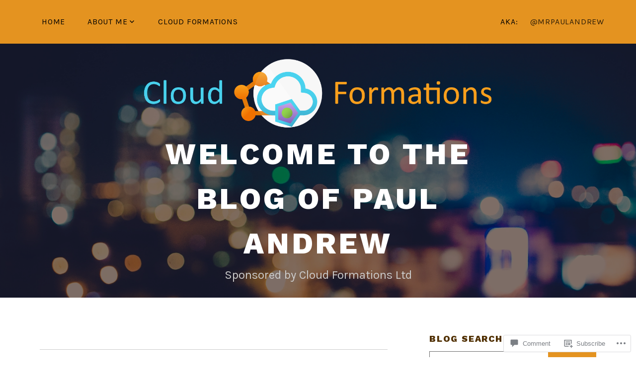

--- FILE ---
content_type: text/html; charset=UTF-8
request_url: https://mrpaulandrew.com/2017/12/15/the-azure-icon-game/
body_size: 29998
content:
<!DOCTYPE html>
<html lang="en">
<head>
<meta charset="UTF-8">
<meta name="viewport" content="width=device-width, initial-scale=1">
<link rel="profile" href="http://gmpg.org/xfn/11">
<link rel="pingback" href="https://mrpaulandrew.com/xmlrpc.php">

<title>The Azure Icon Game &#8211; Welcome to the Blog of Paul Andrew</title>
<meta name='robots' content='max-image-preview:large' />
<meta name="google-site-verification" content="Skeuy8H60ps3uJ9xHAWeBIi6C7TjbjqioW5kvOMfqIQ" />
<meta name="msvalidate.01" content="0B9FC3050CC66749339EB2FCF1B6C3B9" />
<meta name="p:domain_verify" content="1ea6b03f41a9bd01fa199c8ffe66a52e" />
<meta name="yandex-verification" content="47820ce582f3de69" />

<!-- Async WordPress.com Remote Login -->
<script id="wpcom_remote_login_js">
var wpcom_remote_login_extra_auth = '';
function wpcom_remote_login_remove_dom_node_id( element_id ) {
	var dom_node = document.getElementById( element_id );
	if ( dom_node ) { dom_node.parentNode.removeChild( dom_node ); }
}
function wpcom_remote_login_remove_dom_node_classes( class_name ) {
	var dom_nodes = document.querySelectorAll( '.' + class_name );
	for ( var i = 0; i < dom_nodes.length; i++ ) {
		dom_nodes[ i ].parentNode.removeChild( dom_nodes[ i ] );
	}
}
function wpcom_remote_login_final_cleanup() {
	wpcom_remote_login_remove_dom_node_classes( "wpcom_remote_login_msg" );
	wpcom_remote_login_remove_dom_node_id( "wpcom_remote_login_key" );
	wpcom_remote_login_remove_dom_node_id( "wpcom_remote_login_validate" );
	wpcom_remote_login_remove_dom_node_id( "wpcom_remote_login_js" );
	wpcom_remote_login_remove_dom_node_id( "wpcom_request_access_iframe" );
	wpcom_remote_login_remove_dom_node_id( "wpcom_request_access_styles" );
}

// Watch for messages back from the remote login
window.addEventListener( "message", function( e ) {
	if ( e.origin === "https://r-login.wordpress.com" ) {
		var data = {};
		try {
			data = JSON.parse( e.data );
		} catch( e ) {
			wpcom_remote_login_final_cleanup();
			return;
		}

		if ( data.msg === 'LOGIN' ) {
			// Clean up the login check iframe
			wpcom_remote_login_remove_dom_node_id( "wpcom_remote_login_key" );

			var id_regex = new RegExp( /^[0-9]+$/ );
			var token_regex = new RegExp( /^.*|.*|.*$/ );
			if (
				token_regex.test( data.token )
				&& id_regex.test( data.wpcomid )
			) {
				// We have everything we need to ask for a login
				var script = document.createElement( "script" );
				script.setAttribute( "id", "wpcom_remote_login_validate" );
				script.src = '/remote-login.php?wpcom_remote_login=validate'
					+ '&wpcomid=' + data.wpcomid
					+ '&token=' + encodeURIComponent( data.token )
					+ '&host=' + window.location.protocol
					+ '//' + window.location.hostname
					+ '&postid=123'
					+ '&is_singular=1';
				document.body.appendChild( script );
			}

			return;
		}

		// Safari ITP, not logged in, so redirect
		if ( data.msg === 'LOGIN-REDIRECT' ) {
			window.location = 'https://wordpress.com/log-in?redirect_to=' + window.location.href;
			return;
		}

		// Safari ITP, storage access failed, remove the request
		if ( data.msg === 'LOGIN-REMOVE' ) {
			var css_zap = 'html { -webkit-transition: margin-top 1s; transition: margin-top 1s; } /* 9001 */ html { margin-top: 0 !important; } * html body { margin-top: 0 !important; } @media screen and ( max-width: 782px ) { html { margin-top: 0 !important; } * html body { margin-top: 0 !important; } }';
			var style_zap = document.createElement( 'style' );
			style_zap.type = 'text/css';
			style_zap.appendChild( document.createTextNode( css_zap ) );
			document.body.appendChild( style_zap );

			var e = document.getElementById( 'wpcom_request_access_iframe' );
			e.parentNode.removeChild( e );

			document.cookie = 'wordpress_com_login_access=denied; path=/; max-age=31536000';

			return;
		}

		// Safari ITP
		if ( data.msg === 'REQUEST_ACCESS' ) {
			console.log( 'request access: safari' );

			// Check ITP iframe enable/disable knob
			if ( wpcom_remote_login_extra_auth !== 'safari_itp_iframe' ) {
				return;
			}

			// If we are in a "private window" there is no ITP.
			var private_window = false;
			try {
				var opendb = window.openDatabase( null, null, null, null );
			} catch( e ) {
				private_window = true;
			}

			if ( private_window ) {
				console.log( 'private window' );
				return;
			}

			var iframe = document.createElement( 'iframe' );
			iframe.id = 'wpcom_request_access_iframe';
			iframe.setAttribute( 'scrolling', 'no' );
			iframe.setAttribute( 'sandbox', 'allow-storage-access-by-user-activation allow-scripts allow-same-origin allow-top-navigation-by-user-activation' );
			iframe.src = 'https://r-login.wordpress.com/remote-login.php?wpcom_remote_login=request_access&origin=' + encodeURIComponent( data.origin ) + '&wpcomid=' + encodeURIComponent( data.wpcomid );

			var css = 'html { -webkit-transition: margin-top 1s; transition: margin-top 1s; } /* 9001 */ html { margin-top: 46px !important; } * html body { margin-top: 46px !important; } @media screen and ( max-width: 660px ) { html { margin-top: 71px !important; } * html body { margin-top: 71px !important; } #wpcom_request_access_iframe { display: block; height: 71px !important; } } #wpcom_request_access_iframe { border: 0px; height: 46px; position: fixed; top: 0; left: 0; width: 100%; min-width: 100%; z-index: 99999; background: #23282d; } ';

			var style = document.createElement( 'style' );
			style.type = 'text/css';
			style.id = 'wpcom_request_access_styles';
			style.appendChild( document.createTextNode( css ) );
			document.body.appendChild( style );

			document.body.appendChild( iframe );
		}

		if ( data.msg === 'DONE' ) {
			wpcom_remote_login_final_cleanup();
		}
	}
}, false );

// Inject the remote login iframe after the page has had a chance to load
// more critical resources
window.addEventListener( "DOMContentLoaded", function( e ) {
	var iframe = document.createElement( "iframe" );
	iframe.style.display = "none";
	iframe.setAttribute( "scrolling", "no" );
	iframe.setAttribute( "id", "wpcom_remote_login_key" );
	iframe.src = "https://r-login.wordpress.com/remote-login.php"
		+ "?wpcom_remote_login=key"
		+ "&origin=aHR0cHM6Ly9tcnBhdWxhbmRyZXcuY29t"
		+ "&wpcomid=138370873"
		+ "&time=" + Math.floor( Date.now() / 1000 );
	document.body.appendChild( iframe );
}, false );
</script>
<link rel='dns-prefetch' href='//s0.wp.com' />
<link rel='dns-prefetch' href='//widgets.wp.com' />
<link rel='dns-prefetch' href='//wordpress.com' />
<link rel='dns-prefetch' href='//fonts-api.wp.com' />
<link rel="alternate" type="application/rss+xml" title="Welcome to the Blog of Paul Andrew &raquo; Feed" href="https://mrpaulandrew.com/feed/" />
<link rel="alternate" type="application/rss+xml" title="Welcome to the Blog of Paul Andrew &raquo; Comments Feed" href="https://mrpaulandrew.com/comments/feed/" />
<link rel="alternate" type="application/rss+xml" title="Welcome to the Blog of Paul Andrew &raquo; The Azure Icon&nbsp;Game Comments Feed" href="https://mrpaulandrew.com/2017/12/15/the-azure-icon-game/feed/" />
	<script type="text/javascript">
		/* <![CDATA[ */
		function addLoadEvent(func) {
			var oldonload = window.onload;
			if (typeof window.onload != 'function') {
				window.onload = func;
			} else {
				window.onload = function () {
					oldonload();
					func();
				}
			}
		}
		/* ]]> */
	</script>
	<link crossorigin='anonymous' rel='stylesheet' id='all-css-0-1' href='/wp-content/mu-plugins/likes/jetpack-likes.css?m=1743883414i&cssminify=yes' type='text/css' media='all' />
<style id='wp-emoji-styles-inline-css'>

	img.wp-smiley, img.emoji {
		display: inline !important;
		border: none !important;
		box-shadow: none !important;
		height: 1em !important;
		width: 1em !important;
		margin: 0 0.07em !important;
		vertical-align: -0.1em !important;
		background: none !important;
		padding: 0 !important;
	}
/*# sourceURL=wp-emoji-styles-inline-css */
</style>
<link crossorigin='anonymous' rel='stylesheet' id='all-css-2-1' href='/wp-content/plugins/gutenberg-core/v22.2.0/build/styles/block-library/style.css?m=1764855221i&cssminify=yes' type='text/css' media='all' />
<style id='wp-block-library-inline-css'>
.has-text-align-justify {
	text-align:justify;
}
.has-text-align-justify{text-align:justify;}

/*# sourceURL=wp-block-library-inline-css */
</style><style id='wp-block-paragraph-inline-css'>
.is-small-text{font-size:.875em}.is-regular-text{font-size:1em}.is-large-text{font-size:2.25em}.is-larger-text{font-size:3em}.has-drop-cap:not(:focus):first-letter{float:left;font-size:8.4em;font-style:normal;font-weight:100;line-height:.68;margin:.05em .1em 0 0;text-transform:uppercase}body.rtl .has-drop-cap:not(:focus):first-letter{float:none;margin-left:.1em}p.has-drop-cap.has-background{overflow:hidden}:root :where(p.has-background){padding:1.25em 2.375em}:where(p.has-text-color:not(.has-link-color)) a{color:inherit}p.has-text-align-left[style*="writing-mode:vertical-lr"],p.has-text-align-right[style*="writing-mode:vertical-rl"]{rotate:180deg}
/*# sourceURL=/wp-content/plugins/gutenberg-core/v22.2.0/build/styles/block-library/paragraph/style.css */
</style>
<style id='wp-block-heading-inline-css'>
h1:where(.wp-block-heading).has-background,h2:where(.wp-block-heading).has-background,h3:where(.wp-block-heading).has-background,h4:where(.wp-block-heading).has-background,h5:where(.wp-block-heading).has-background,h6:where(.wp-block-heading).has-background{padding:1.25em 2.375em}h1.has-text-align-left[style*=writing-mode]:where([style*=vertical-lr]),h1.has-text-align-right[style*=writing-mode]:where([style*=vertical-rl]),h2.has-text-align-left[style*=writing-mode]:where([style*=vertical-lr]),h2.has-text-align-right[style*=writing-mode]:where([style*=vertical-rl]),h3.has-text-align-left[style*=writing-mode]:where([style*=vertical-lr]),h3.has-text-align-right[style*=writing-mode]:where([style*=vertical-rl]),h4.has-text-align-left[style*=writing-mode]:where([style*=vertical-lr]),h4.has-text-align-right[style*=writing-mode]:where([style*=vertical-rl]),h5.has-text-align-left[style*=writing-mode]:where([style*=vertical-lr]),h5.has-text-align-right[style*=writing-mode]:where([style*=vertical-rl]),h6.has-text-align-left[style*=writing-mode]:where([style*=vertical-lr]),h6.has-text-align-right[style*=writing-mode]:where([style*=vertical-rl]){rotate:180deg}
/*# sourceURL=/wp-content/plugins/gutenberg-core/v22.2.0/build/styles/block-library/heading/style.css */
</style>
<style id='global-styles-inline-css'>
:root{--wp--preset--aspect-ratio--square: 1;--wp--preset--aspect-ratio--4-3: 4/3;--wp--preset--aspect-ratio--3-4: 3/4;--wp--preset--aspect-ratio--3-2: 3/2;--wp--preset--aspect-ratio--2-3: 2/3;--wp--preset--aspect-ratio--16-9: 16/9;--wp--preset--aspect-ratio--9-16: 9/16;--wp--preset--color--black: #000000;--wp--preset--color--cyan-bluish-gray: #abb8c3;--wp--preset--color--white: #ffffff;--wp--preset--color--pale-pink: #f78da7;--wp--preset--color--vivid-red: #cf2e2e;--wp--preset--color--luminous-vivid-orange: #ff6900;--wp--preset--color--luminous-vivid-amber: #fcb900;--wp--preset--color--light-green-cyan: #7bdcb5;--wp--preset--color--vivid-green-cyan: #00d084;--wp--preset--color--pale-cyan-blue: #8ed1fc;--wp--preset--color--vivid-cyan-blue: #0693e3;--wp--preset--color--vivid-purple: #9b51e0;--wp--preset--gradient--vivid-cyan-blue-to-vivid-purple: linear-gradient(135deg,rgb(6,147,227) 0%,rgb(155,81,224) 100%);--wp--preset--gradient--light-green-cyan-to-vivid-green-cyan: linear-gradient(135deg,rgb(122,220,180) 0%,rgb(0,208,130) 100%);--wp--preset--gradient--luminous-vivid-amber-to-luminous-vivid-orange: linear-gradient(135deg,rgb(252,185,0) 0%,rgb(255,105,0) 100%);--wp--preset--gradient--luminous-vivid-orange-to-vivid-red: linear-gradient(135deg,rgb(255,105,0) 0%,rgb(207,46,46) 100%);--wp--preset--gradient--very-light-gray-to-cyan-bluish-gray: linear-gradient(135deg,rgb(238,238,238) 0%,rgb(169,184,195) 100%);--wp--preset--gradient--cool-to-warm-spectrum: linear-gradient(135deg,rgb(74,234,220) 0%,rgb(151,120,209) 20%,rgb(207,42,186) 40%,rgb(238,44,130) 60%,rgb(251,105,98) 80%,rgb(254,248,76) 100%);--wp--preset--gradient--blush-light-purple: linear-gradient(135deg,rgb(255,206,236) 0%,rgb(152,150,240) 100%);--wp--preset--gradient--blush-bordeaux: linear-gradient(135deg,rgb(254,205,165) 0%,rgb(254,45,45) 50%,rgb(107,0,62) 100%);--wp--preset--gradient--luminous-dusk: linear-gradient(135deg,rgb(255,203,112) 0%,rgb(199,81,192) 50%,rgb(65,88,208) 100%);--wp--preset--gradient--pale-ocean: linear-gradient(135deg,rgb(255,245,203) 0%,rgb(182,227,212) 50%,rgb(51,167,181) 100%);--wp--preset--gradient--electric-grass: linear-gradient(135deg,rgb(202,248,128) 0%,rgb(113,206,126) 100%);--wp--preset--gradient--midnight: linear-gradient(135deg,rgb(2,3,129) 0%,rgb(40,116,252) 100%);--wp--preset--font-size--small: 13px;--wp--preset--font-size--medium: 20px;--wp--preset--font-size--large: 36px;--wp--preset--font-size--x-large: 42px;--wp--preset--font-family--albert-sans: 'Albert Sans', sans-serif;--wp--preset--font-family--alegreya: Alegreya, serif;--wp--preset--font-family--arvo: Arvo, serif;--wp--preset--font-family--bodoni-moda: 'Bodoni Moda', serif;--wp--preset--font-family--bricolage-grotesque: 'Bricolage Grotesque', sans-serif;--wp--preset--font-family--cabin: Cabin, sans-serif;--wp--preset--font-family--chivo: Chivo, sans-serif;--wp--preset--font-family--commissioner: Commissioner, sans-serif;--wp--preset--font-family--cormorant: Cormorant, serif;--wp--preset--font-family--courier-prime: 'Courier Prime', monospace;--wp--preset--font-family--crimson-pro: 'Crimson Pro', serif;--wp--preset--font-family--dm-mono: 'DM Mono', monospace;--wp--preset--font-family--dm-sans: 'DM Sans', sans-serif;--wp--preset--font-family--dm-serif-display: 'DM Serif Display', serif;--wp--preset--font-family--domine: Domine, serif;--wp--preset--font-family--eb-garamond: 'EB Garamond', serif;--wp--preset--font-family--epilogue: Epilogue, sans-serif;--wp--preset--font-family--fahkwang: Fahkwang, sans-serif;--wp--preset--font-family--figtree: Figtree, sans-serif;--wp--preset--font-family--fira-sans: 'Fira Sans', sans-serif;--wp--preset--font-family--fjalla-one: 'Fjalla One', sans-serif;--wp--preset--font-family--fraunces: Fraunces, serif;--wp--preset--font-family--gabarito: Gabarito, system-ui;--wp--preset--font-family--ibm-plex-mono: 'IBM Plex Mono', monospace;--wp--preset--font-family--ibm-plex-sans: 'IBM Plex Sans', sans-serif;--wp--preset--font-family--ibarra-real-nova: 'Ibarra Real Nova', serif;--wp--preset--font-family--instrument-serif: 'Instrument Serif', serif;--wp--preset--font-family--inter: Inter, sans-serif;--wp--preset--font-family--josefin-sans: 'Josefin Sans', sans-serif;--wp--preset--font-family--jost: Jost, sans-serif;--wp--preset--font-family--libre-baskerville: 'Libre Baskerville', serif;--wp--preset--font-family--libre-franklin: 'Libre Franklin', sans-serif;--wp--preset--font-family--literata: Literata, serif;--wp--preset--font-family--lora: Lora, serif;--wp--preset--font-family--merriweather: Merriweather, serif;--wp--preset--font-family--montserrat: Montserrat, sans-serif;--wp--preset--font-family--newsreader: Newsreader, serif;--wp--preset--font-family--noto-sans-mono: 'Noto Sans Mono', sans-serif;--wp--preset--font-family--nunito: Nunito, sans-serif;--wp--preset--font-family--open-sans: 'Open Sans', sans-serif;--wp--preset--font-family--overpass: Overpass, sans-serif;--wp--preset--font-family--pt-serif: 'PT Serif', serif;--wp--preset--font-family--petrona: Petrona, serif;--wp--preset--font-family--piazzolla: Piazzolla, serif;--wp--preset--font-family--playfair-display: 'Playfair Display', serif;--wp--preset--font-family--plus-jakarta-sans: 'Plus Jakarta Sans', sans-serif;--wp--preset--font-family--poppins: Poppins, sans-serif;--wp--preset--font-family--raleway: Raleway, sans-serif;--wp--preset--font-family--roboto: Roboto, sans-serif;--wp--preset--font-family--roboto-slab: 'Roboto Slab', serif;--wp--preset--font-family--rubik: Rubik, sans-serif;--wp--preset--font-family--rufina: Rufina, serif;--wp--preset--font-family--sora: Sora, sans-serif;--wp--preset--font-family--source-sans-3: 'Source Sans 3', sans-serif;--wp--preset--font-family--source-serif-4: 'Source Serif 4', serif;--wp--preset--font-family--space-mono: 'Space Mono', monospace;--wp--preset--font-family--syne: Syne, sans-serif;--wp--preset--font-family--texturina: Texturina, serif;--wp--preset--font-family--urbanist: Urbanist, sans-serif;--wp--preset--font-family--work-sans: 'Work Sans', sans-serif;--wp--preset--spacing--20: 0.44rem;--wp--preset--spacing--30: 0.67rem;--wp--preset--spacing--40: 1rem;--wp--preset--spacing--50: 1.5rem;--wp--preset--spacing--60: 2.25rem;--wp--preset--spacing--70: 3.38rem;--wp--preset--spacing--80: 5.06rem;--wp--preset--shadow--natural: 6px 6px 9px rgba(0, 0, 0, 0.2);--wp--preset--shadow--deep: 12px 12px 50px rgba(0, 0, 0, 0.4);--wp--preset--shadow--sharp: 6px 6px 0px rgba(0, 0, 0, 0.2);--wp--preset--shadow--outlined: 6px 6px 0px -3px rgb(255, 255, 255), 6px 6px rgb(0, 0, 0);--wp--preset--shadow--crisp: 6px 6px 0px rgb(0, 0, 0);}:where(.is-layout-flex){gap: 0.5em;}:where(.is-layout-grid){gap: 0.5em;}body .is-layout-flex{display: flex;}.is-layout-flex{flex-wrap: wrap;align-items: center;}.is-layout-flex > :is(*, div){margin: 0;}body .is-layout-grid{display: grid;}.is-layout-grid > :is(*, div){margin: 0;}:where(.wp-block-columns.is-layout-flex){gap: 2em;}:where(.wp-block-columns.is-layout-grid){gap: 2em;}:where(.wp-block-post-template.is-layout-flex){gap: 1.25em;}:where(.wp-block-post-template.is-layout-grid){gap: 1.25em;}.has-black-color{color: var(--wp--preset--color--black) !important;}.has-cyan-bluish-gray-color{color: var(--wp--preset--color--cyan-bluish-gray) !important;}.has-white-color{color: var(--wp--preset--color--white) !important;}.has-pale-pink-color{color: var(--wp--preset--color--pale-pink) !important;}.has-vivid-red-color{color: var(--wp--preset--color--vivid-red) !important;}.has-luminous-vivid-orange-color{color: var(--wp--preset--color--luminous-vivid-orange) !important;}.has-luminous-vivid-amber-color{color: var(--wp--preset--color--luminous-vivid-amber) !important;}.has-light-green-cyan-color{color: var(--wp--preset--color--light-green-cyan) !important;}.has-vivid-green-cyan-color{color: var(--wp--preset--color--vivid-green-cyan) !important;}.has-pale-cyan-blue-color{color: var(--wp--preset--color--pale-cyan-blue) !important;}.has-vivid-cyan-blue-color{color: var(--wp--preset--color--vivid-cyan-blue) !important;}.has-vivid-purple-color{color: var(--wp--preset--color--vivid-purple) !important;}.has-black-background-color{background-color: var(--wp--preset--color--black) !important;}.has-cyan-bluish-gray-background-color{background-color: var(--wp--preset--color--cyan-bluish-gray) !important;}.has-white-background-color{background-color: var(--wp--preset--color--white) !important;}.has-pale-pink-background-color{background-color: var(--wp--preset--color--pale-pink) !important;}.has-vivid-red-background-color{background-color: var(--wp--preset--color--vivid-red) !important;}.has-luminous-vivid-orange-background-color{background-color: var(--wp--preset--color--luminous-vivid-orange) !important;}.has-luminous-vivid-amber-background-color{background-color: var(--wp--preset--color--luminous-vivid-amber) !important;}.has-light-green-cyan-background-color{background-color: var(--wp--preset--color--light-green-cyan) !important;}.has-vivid-green-cyan-background-color{background-color: var(--wp--preset--color--vivid-green-cyan) !important;}.has-pale-cyan-blue-background-color{background-color: var(--wp--preset--color--pale-cyan-blue) !important;}.has-vivid-cyan-blue-background-color{background-color: var(--wp--preset--color--vivid-cyan-blue) !important;}.has-vivid-purple-background-color{background-color: var(--wp--preset--color--vivid-purple) !important;}.has-black-border-color{border-color: var(--wp--preset--color--black) !important;}.has-cyan-bluish-gray-border-color{border-color: var(--wp--preset--color--cyan-bluish-gray) !important;}.has-white-border-color{border-color: var(--wp--preset--color--white) !important;}.has-pale-pink-border-color{border-color: var(--wp--preset--color--pale-pink) !important;}.has-vivid-red-border-color{border-color: var(--wp--preset--color--vivid-red) !important;}.has-luminous-vivid-orange-border-color{border-color: var(--wp--preset--color--luminous-vivid-orange) !important;}.has-luminous-vivid-amber-border-color{border-color: var(--wp--preset--color--luminous-vivid-amber) !important;}.has-light-green-cyan-border-color{border-color: var(--wp--preset--color--light-green-cyan) !important;}.has-vivid-green-cyan-border-color{border-color: var(--wp--preset--color--vivid-green-cyan) !important;}.has-pale-cyan-blue-border-color{border-color: var(--wp--preset--color--pale-cyan-blue) !important;}.has-vivid-cyan-blue-border-color{border-color: var(--wp--preset--color--vivid-cyan-blue) !important;}.has-vivid-purple-border-color{border-color: var(--wp--preset--color--vivid-purple) !important;}.has-vivid-cyan-blue-to-vivid-purple-gradient-background{background: var(--wp--preset--gradient--vivid-cyan-blue-to-vivid-purple) !important;}.has-light-green-cyan-to-vivid-green-cyan-gradient-background{background: var(--wp--preset--gradient--light-green-cyan-to-vivid-green-cyan) !important;}.has-luminous-vivid-amber-to-luminous-vivid-orange-gradient-background{background: var(--wp--preset--gradient--luminous-vivid-amber-to-luminous-vivid-orange) !important;}.has-luminous-vivid-orange-to-vivid-red-gradient-background{background: var(--wp--preset--gradient--luminous-vivid-orange-to-vivid-red) !important;}.has-very-light-gray-to-cyan-bluish-gray-gradient-background{background: var(--wp--preset--gradient--very-light-gray-to-cyan-bluish-gray) !important;}.has-cool-to-warm-spectrum-gradient-background{background: var(--wp--preset--gradient--cool-to-warm-spectrum) !important;}.has-blush-light-purple-gradient-background{background: var(--wp--preset--gradient--blush-light-purple) !important;}.has-blush-bordeaux-gradient-background{background: var(--wp--preset--gradient--blush-bordeaux) !important;}.has-luminous-dusk-gradient-background{background: var(--wp--preset--gradient--luminous-dusk) !important;}.has-pale-ocean-gradient-background{background: var(--wp--preset--gradient--pale-ocean) !important;}.has-electric-grass-gradient-background{background: var(--wp--preset--gradient--electric-grass) !important;}.has-midnight-gradient-background{background: var(--wp--preset--gradient--midnight) !important;}.has-small-font-size{font-size: var(--wp--preset--font-size--small) !important;}.has-medium-font-size{font-size: var(--wp--preset--font-size--medium) !important;}.has-large-font-size{font-size: var(--wp--preset--font-size--large) !important;}.has-x-large-font-size{font-size: var(--wp--preset--font-size--x-large) !important;}.has-albert-sans-font-family{font-family: var(--wp--preset--font-family--albert-sans) !important;}.has-alegreya-font-family{font-family: var(--wp--preset--font-family--alegreya) !important;}.has-arvo-font-family{font-family: var(--wp--preset--font-family--arvo) !important;}.has-bodoni-moda-font-family{font-family: var(--wp--preset--font-family--bodoni-moda) !important;}.has-bricolage-grotesque-font-family{font-family: var(--wp--preset--font-family--bricolage-grotesque) !important;}.has-cabin-font-family{font-family: var(--wp--preset--font-family--cabin) !important;}.has-chivo-font-family{font-family: var(--wp--preset--font-family--chivo) !important;}.has-commissioner-font-family{font-family: var(--wp--preset--font-family--commissioner) !important;}.has-cormorant-font-family{font-family: var(--wp--preset--font-family--cormorant) !important;}.has-courier-prime-font-family{font-family: var(--wp--preset--font-family--courier-prime) !important;}.has-crimson-pro-font-family{font-family: var(--wp--preset--font-family--crimson-pro) !important;}.has-dm-mono-font-family{font-family: var(--wp--preset--font-family--dm-mono) !important;}.has-dm-sans-font-family{font-family: var(--wp--preset--font-family--dm-sans) !important;}.has-dm-serif-display-font-family{font-family: var(--wp--preset--font-family--dm-serif-display) !important;}.has-domine-font-family{font-family: var(--wp--preset--font-family--domine) !important;}.has-eb-garamond-font-family{font-family: var(--wp--preset--font-family--eb-garamond) !important;}.has-epilogue-font-family{font-family: var(--wp--preset--font-family--epilogue) !important;}.has-fahkwang-font-family{font-family: var(--wp--preset--font-family--fahkwang) !important;}.has-figtree-font-family{font-family: var(--wp--preset--font-family--figtree) !important;}.has-fira-sans-font-family{font-family: var(--wp--preset--font-family--fira-sans) !important;}.has-fjalla-one-font-family{font-family: var(--wp--preset--font-family--fjalla-one) !important;}.has-fraunces-font-family{font-family: var(--wp--preset--font-family--fraunces) !important;}.has-gabarito-font-family{font-family: var(--wp--preset--font-family--gabarito) !important;}.has-ibm-plex-mono-font-family{font-family: var(--wp--preset--font-family--ibm-plex-mono) !important;}.has-ibm-plex-sans-font-family{font-family: var(--wp--preset--font-family--ibm-plex-sans) !important;}.has-ibarra-real-nova-font-family{font-family: var(--wp--preset--font-family--ibarra-real-nova) !important;}.has-instrument-serif-font-family{font-family: var(--wp--preset--font-family--instrument-serif) !important;}.has-inter-font-family{font-family: var(--wp--preset--font-family--inter) !important;}.has-josefin-sans-font-family{font-family: var(--wp--preset--font-family--josefin-sans) !important;}.has-jost-font-family{font-family: var(--wp--preset--font-family--jost) !important;}.has-libre-baskerville-font-family{font-family: var(--wp--preset--font-family--libre-baskerville) !important;}.has-libre-franklin-font-family{font-family: var(--wp--preset--font-family--libre-franklin) !important;}.has-literata-font-family{font-family: var(--wp--preset--font-family--literata) !important;}.has-lora-font-family{font-family: var(--wp--preset--font-family--lora) !important;}.has-merriweather-font-family{font-family: var(--wp--preset--font-family--merriweather) !important;}.has-montserrat-font-family{font-family: var(--wp--preset--font-family--montserrat) !important;}.has-newsreader-font-family{font-family: var(--wp--preset--font-family--newsreader) !important;}.has-noto-sans-mono-font-family{font-family: var(--wp--preset--font-family--noto-sans-mono) !important;}.has-nunito-font-family{font-family: var(--wp--preset--font-family--nunito) !important;}.has-open-sans-font-family{font-family: var(--wp--preset--font-family--open-sans) !important;}.has-overpass-font-family{font-family: var(--wp--preset--font-family--overpass) !important;}.has-pt-serif-font-family{font-family: var(--wp--preset--font-family--pt-serif) !important;}.has-petrona-font-family{font-family: var(--wp--preset--font-family--petrona) !important;}.has-piazzolla-font-family{font-family: var(--wp--preset--font-family--piazzolla) !important;}.has-playfair-display-font-family{font-family: var(--wp--preset--font-family--playfair-display) !important;}.has-plus-jakarta-sans-font-family{font-family: var(--wp--preset--font-family--plus-jakarta-sans) !important;}.has-poppins-font-family{font-family: var(--wp--preset--font-family--poppins) !important;}.has-raleway-font-family{font-family: var(--wp--preset--font-family--raleway) !important;}.has-roboto-font-family{font-family: var(--wp--preset--font-family--roboto) !important;}.has-roboto-slab-font-family{font-family: var(--wp--preset--font-family--roboto-slab) !important;}.has-rubik-font-family{font-family: var(--wp--preset--font-family--rubik) !important;}.has-rufina-font-family{font-family: var(--wp--preset--font-family--rufina) !important;}.has-sora-font-family{font-family: var(--wp--preset--font-family--sora) !important;}.has-source-sans-3-font-family{font-family: var(--wp--preset--font-family--source-sans-3) !important;}.has-source-serif-4-font-family{font-family: var(--wp--preset--font-family--source-serif-4) !important;}.has-space-mono-font-family{font-family: var(--wp--preset--font-family--space-mono) !important;}.has-syne-font-family{font-family: var(--wp--preset--font-family--syne) !important;}.has-texturina-font-family{font-family: var(--wp--preset--font-family--texturina) !important;}.has-urbanist-font-family{font-family: var(--wp--preset--font-family--urbanist) !important;}.has-work-sans-font-family{font-family: var(--wp--preset--font-family--work-sans) !important;}
/*# sourceURL=global-styles-inline-css */
</style>

<style id='classic-theme-styles-inline-css'>
/*! This file is auto-generated */
.wp-block-button__link{color:#fff;background-color:#32373c;border-radius:9999px;box-shadow:none;text-decoration:none;padding:calc(.667em + 2px) calc(1.333em + 2px);font-size:1.125em}.wp-block-file__button{background:#32373c;color:#fff;text-decoration:none}
/*# sourceURL=/wp-includes/css/classic-themes.min.css */
</style>
<link crossorigin='anonymous' rel='stylesheet' id='all-css-4-1' href='/_static/??-eJx9jlmOAjEMRC+E2zTDsHwgjoKStAWBOIlip9HcftJCLAKJH0uuqlc2XjO4FJWiYg716KOgSzYkdxFcdP2m60E850BQaOyWOHjRRwJE/wJ1TmSGL0Vc4dlVqOmcjU4JpsEbCsQt9g275saAtbmQCLTJvjLoqYHyjTuTZuMu0KRbxc1ATinezcNIcUgFTdXERtW7DwylOLTVhwFHKradbuL0s7zv0zN73vXr1eZnvvzdLs7/kHh+KQ==&cssminify=yes' type='text/css' media='all' />
<link rel='stylesheet' id='verbum-gutenberg-css-css' href='https://widgets.wp.com/verbum-block-editor/block-editor.css?ver=1738686361' media='all' />
<link crossorigin='anonymous' rel='stylesheet' id='all-css-6-1' href='/_static/??-eJyNjdEKwjAMRX/IGsbE+iL7lq0LWpc0ZUkR/37BgYhPvuWe5J7As4YkxbAYcAuV2i0XhSTMjgLlBT3pDzk6OUCGIpa9rZ9hX3w57Y7shtomIJlRbVxB7UX41+Woirb/n0jS8vYPfO3iuetPlz7Gxwa68EeK&cssminify=yes' type='text/css' media='all' />
<style id='lodestar-style-inline-css'>
.cat-links, .byline { clip: rect(1px, 1px, 1px, 1px); height: 1px; position: absolute; overflow: hidden; width: 1px; }
/*# sourceURL=lodestar-style-inline-css */
</style>
<link rel='stylesheet' id='lodestar_fonts_url-css' href='https://fonts-api.wp.com/css?family=Work+Sans%3A800%7CKarla%3A400%2C400italic%2C700%2C700italic&#038;subset=latin%2Clatin-ext' media='all' />
<link crossorigin='anonymous' rel='stylesheet' id='all-css-8-1' href='/_static/??-eJx9jsEKwjAQRH/IuFQr9SJ+iqRxjanJbshuKf17U/AQULzNg3nDwJKNY1IkhTSbHGcfSGBCzda9PgyJmeAWyIFHwhKqIb/j3onsoBnVJyYUyPMIke8oagtsQ0t2nIzoGvHLaY4UHCP7Gj3UVoP/JI9sIjurod5uwTyiDWVTr+nSDafj4dwPXT+9AWlpYgw=&cssminify=yes' type='text/css' media='all' />
<link crossorigin='anonymous' rel='stylesheet' id='print-css-9-1' href='/wp-content/mu-plugins/global-print/global-print.css?m=1465851035i&cssminify=yes' type='text/css' media='print' />
<style id='jetpack-global-styles-frontend-style-inline-css'>
:root { --font-headings: unset; --font-base: unset; --font-headings-default: -apple-system,BlinkMacSystemFont,"Segoe UI",Roboto,Oxygen-Sans,Ubuntu,Cantarell,"Helvetica Neue",sans-serif; --font-base-default: -apple-system,BlinkMacSystemFont,"Segoe UI",Roboto,Oxygen-Sans,Ubuntu,Cantarell,"Helvetica Neue",sans-serif;}
/*# sourceURL=jetpack-global-styles-frontend-style-inline-css */
</style>
<link crossorigin='anonymous' rel='stylesheet' id='all-css-12-1' href='/_static/??-eJyNjcEKwjAQRH/IuFRT6kX8FNkmS5K6yQY3Qfx7bfEiXrwM82B4A49qnJRGpUHupnIPqSgs1Cq624chi6zhO5OCRryTR++fW00l7J3qDv43XVNxoOISsmEJol/wY2uR8vs3WggsM/I6uOTzMI3Hw8lOg11eUT1JKA==&cssminify=yes' type='text/css' media='all' />
<script type="text/javascript" id="wpcom-actionbar-placeholder-js-extra">
/* <![CDATA[ */
var actionbardata = {"siteID":"138370873","postID":"123","siteURL":"https://mrpaulandrew.com","xhrURL":"https://mrpaulandrew.com/wp-admin/admin-ajax.php","nonce":"2a7f83fc7a","isLoggedIn":"","statusMessage":"","subsEmailDefault":"instantly","proxyScriptUrl":"https://s0.wp.com/wp-content/js/wpcom-proxy-request.js?m=1513050504i&amp;ver=20211021","shortlink":"https://wp.me/p9mAAh-1Z","i18n":{"followedText":"New posts from this site will now appear in your \u003Ca href=\"https://wordpress.com/reader\"\u003EReader\u003C/a\u003E","foldBar":"Collapse this bar","unfoldBar":"Expand this bar","shortLinkCopied":"Shortlink copied to clipboard."}};
//# sourceURL=wpcom-actionbar-placeholder-js-extra
/* ]]> */
</script>
<script type="text/javascript" id="jetpack-mu-wpcom-settings-js-before">
/* <![CDATA[ */
var JETPACK_MU_WPCOM_SETTINGS = {"assetsUrl":"https://s0.wp.com/wp-content/mu-plugins/jetpack-mu-wpcom-plugin/moon/jetpack_vendor/automattic/jetpack-mu-wpcom/src/build/"};
//# sourceURL=jetpack-mu-wpcom-settings-js-before
/* ]]> */
</script>
<script crossorigin='anonymous' type='text/javascript'  src='/_static/??-eJzTLy/QTc7PK0nNK9HPKtYvyinRLSjKr6jUyyrW0QfKZeYl55SmpBaDJLMKS1OLKqGUXm5mHkFFurmZ6UWJJalQxfa5tobmRgamxgZmFpZZACbyLJI='></script>
<script type="text/javascript" id="rlt-proxy-js-after">
/* <![CDATA[ */
	rltInitialize( {"token":null,"iframeOrigins":["https:\/\/widgets.wp.com"]} );
//# sourceURL=rlt-proxy-js-after
/* ]]> */
</script>
<link rel="EditURI" type="application/rsd+xml" title="RSD" href="https://mrpaulandrew.wordpress.com/xmlrpc.php?rsd" />
<meta name="generator" content="WordPress.com" />
<link rel="canonical" href="https://mrpaulandrew.com/2017/12/15/the-azure-icon-game/" />
<link rel='shortlink' href='https://wp.me/p9mAAh-1Z' />
<link rel="alternate" type="application/json+oembed" href="https://public-api.wordpress.com/oembed/?format=json&amp;url=https%3A%2F%2Fmrpaulandrew.com%2F2017%2F12%2F15%2Fthe-azure-icon-game%2F&amp;for=wpcom-auto-discovery" /><link rel="alternate" type="application/xml+oembed" href="https://public-api.wordpress.com/oembed/?format=xml&amp;url=https%3A%2F%2Fmrpaulandrew.com%2F2017%2F12%2F15%2Fthe-azure-icon-game%2F&amp;for=wpcom-auto-discovery" />
<!-- Jetpack Open Graph Tags -->
<meta property="og:type" content="article" />
<meta property="og:title" content="The Azure Icon Game" />
<meta property="og:url" content="https://mrpaulandrew.com/2017/12/15/the-azure-icon-game/" />
<meta property="og:description" content="Can you name them all? If you&#8217;ve ever seen me at a community event you&#8217;ll probably know that I like to warm up the crowd by playing the Azure Icon Game (as I&#8217;ve named it). When mo…" />
<meta property="article:published_time" content="2017-12-15T12:14:28+00:00" />
<meta property="article:modified_time" content="2022-08-18T08:14:34+00:00" />
<meta property="og:site_name" content="Welcome to the Blog of Paul Andrew" />
<meta property="og:image" content="https://i0.wp.com/mrpaulandrew.com/wp-content/uploads/2017/12/the-azure-icon-game-2.png?fit=1200%2C675&#038;ssl=1" />
<meta property="og:image:width" content="1200" />
<meta property="og:image:height" content="675" />
<meta property="og:image:alt" content="" />
<meta property="og:locale" content="en_US" />
<meta property="article:publisher" content="https://www.facebook.com/WordPresscom" />
<meta name="twitter:creator" content="@mrpaulandrew" />
<meta name="twitter:site" content="@mrpaulandrew" />
<meta name="twitter:text:title" content="The Azure Icon&nbsp;Game" />
<meta name="twitter:image" content="https://i0.wp.com/mrpaulandrew.com/wp-content/uploads/2017/12/the-azure-icon-game-2.png?fit=1200%2C675&#038;ssl=1&#038;w=640" />
<meta name="twitter:card" content="summary_large_image" />

<!-- End Jetpack Open Graph Tags -->
<link rel="search" type="application/opensearchdescription+xml" href="https://mrpaulandrew.com/osd.xml" title="Welcome to the Blog of Paul Andrew" />
<link rel="search" type="application/opensearchdescription+xml" href="https://s1.wp.com/opensearch.xml" title="WordPress.com" />
<meta name="theme-color" content="#ffffff" />
<meta name="description" content="Can you name them all? If you&#039;ve ever seen me at a community event you&#039;ll probably know that I like to warm up the crowd by playing the Azure Icon Game (as I&#039;ve named it). When moving around the Microsoft Azure Portal you will be greeted my many graphics, some are obvious, some are strange,&hellip;" />
<style type="text/css" id="custom-colors-css">
	body .header-top a:hover,
	body .header-top a:focus,
	.menu-toggle:hover,
	.menu-toggle:focus,
	.site-top-content-2,
	.site-footer .jetpack-social-navigation a:hover,
	.site-footer .jetpack-social-navigation a:focus {
		opacity: 0.8;
	}

	body .header-top #site-navigation a:hover,
	body .header-top #site-navigation a:focus {
		opacity: 1.0;
	}

	body .site-branding,
	body .site-branding a {
		color: #fff;
	}

	body .site-description,
	body .site-description a {
		color: #ccc;
	}

	pre,
	mark,
	ins {
		background: rgba(0,0,0,0.15);
	}

	.entry-content h1,
	.entry-content h2,
	.panel-content .entry-title,
	.entry-meta {
		opacity: 0.6;
	}

	.lodestar-intro .entry-content {
		opacity: 0.7;
	}

	.entry-content h5,
	.entry-content h6 {
		opacity: 0.8;
	}

	button:hover,
	button:focus,
	input[type="button"]:hover,
	input[type="button"]:focus,
	input[type="reset"]:hover,
	input[type="reset"]:focus,
	input[type="submit"]:hover,
	input[type="submit"]:focus,
	#infinite-handle span button:hover,
	#infinite-handle span button:focus,
	.woocommerce-page .button:hover,
	.woocommerce-page .button:focus,
	.site-header-cart .button:hover,
	.site-header-cart .button:focus {
		opacity: 0.8;
	}

	table.shop_table {
		border: none;
	}

	table.shop_table th,
	.woocommerce-checkout-payment .payment_box {
		background: rgba(0,0,0,0.15);
	}

	@media only screen and ( max-width: 59.9999em ) {
		.main-navigation li:hover,
		.main-navigation li:focus,
		.main-navigation a:hover,
		.main-navigation a:focus,
		.main-navigation ul ul {
			background: transparent !important;
		}
	}

	@media only screen and ( min-width: 60em ) {
		.main-navigation ul,
		#top-menu {
			background-color: transparent;
		}
	}

.site-footer .widget-area { color: #6D6D6D;}
input[type="text"]:focus,
		input[type="email"]:focus,
		input[type="url"]:focus,
		input[type="password"]:focus,
		input[type="search"]:focus,
		input[type="number"]:focus,
		input[type="tel"]:focus,
		input[type="range"]:focus,
		input[type="date"]:focus,
		input[type="month"]:focus,
		input[type="week"]:focus,
		input[type="time"]:focus,
		input[type="datetime"]:focus,
		input[type="datetime-local"]:focus,
		input[type="color"]:focus,
		textarea:focus,
		.post-navigation .nav-links,
		.entry-author { border-color: #7F7F7F;}
.header-top,
		.header-top a,
		.header-top a:visited,
		.header-top a:hover,
		.header-top a:focus,
		.site-top-content span.site-top-content-2,
		.menu-toggle,
		.menu-toggle:hover,
		.menu-toggle:focus,
		.site-info,
		.site-info a,
		.site-info:visited { color: #000000;}
.menu-toggle,
		.menu-toggle:hover,
		.menu-toggle:focus { border-color: #333333;}
.woocommerce-message:before,
			.woocommerce-info:before,
			.woocommerce-error:before,
			.woocommerce-noreviews:before,
			p.no-comments:before { color: #333333;}
.site-header-cart .cart-contents .count { color: #000000;}
.onsale { color: #333333;}
input[type="text"],
		input[type="email"],
		input[type="url"],
		input[type="password"],
		input[type="search"],
		input[type="number"],
		input[type="tel"],
		input[type="range"],
		input[type="date"],
		input[type="month"],
		input[type="week"],
		input[type="time"],
		input[type="datetime"],
		input[type="datetime-local"],
		input[type="color"],
		textarea,
		select { border-color: #6D6D6D;}
hr { background-color: #939393;}
td,
		th,
		blockquote,
		.lodestar-front-page article:not(.has-post-thumbnail),
		.jetpack-testimonial .entry-content,
		.widget ul li,
		.widget_product_categories ul li li,
		.single-product div.product .woocommerce-tabs .woocommerce-Tabs-panel,
		.single-product div.product .woocommerce-tabs ul.tabs li,
		.widget .tagcloud a:hover,
		.widget .tagcloud a:focus,
		.widget.widget_tag_cloud a:hover,
		.widget.widget_tag_cloud a:focus,
		.wp_widget_tag_cloud a:hover,
		.wp_widget_tag_cloud a:focus,
		.jetpack-social-navigation,
		.woocommerce-checkout-payment ul.payment_methods,
		.woocommerce-checkout-payment .form-row { border-color: #BBBBBB;}
.entry-content div.sharedaddy h3,
		.entry-content div.sharedaddy h3.sd-title,
		.entry-content div#jp-relatedposts h3.jp-relatedposts-headline { color: #555555;}
.main-navigation ul { background: #111111;}
body,
		.one-column .panel-content .wrap,
		.jetpack-social-navigation { background-color: #ffffff;}
.site-footer .widget-area { background-color: #F2F2F2;}
.site-footer .jetpack-social-navigation a { color: #ffffff;}
.single-product div.product .woocommerce-tabs ul.tabs li.active { border-bottom-color: #ffffff;}
body,
		a:hover,
		a:focus,
		a:active,
		.entry-title a,
		.entry-content h1,
		.entry-content h2,
		.entry-content h3,
		.entry-content h4,
		.entry-content h5,
		.entry-content h6,
		.project-terms a.current-type,
		.panel-content .entry-title,
		.entry-meta,
		.lodestar-intro .entry-content,
		.lodestar-panel .jetpack-testimonial .entry-header h2,
		.widget-area .widget.woocommerce ul.product_list_widget li > a.remove,
		table.cart .product-remove a { color: #502F00;}
input[type="text"],
		input[type="email"],
		input[type="url"],
		input[type="password"],
		input[type="search"],
		input[type="number"],
		input[type="tel"],
		input[type="range"],
		input[type="date"],
		input[type="month"],
		input[type="week"],
		input[type="time"],
		input[type="datetime"],
		input[type="datetime-local"],
		input[type="color"],
		textarea { color: #9A5F0D;}
input[type="text"]:focus,
		input[type="email"]:focus,
		input[type="url"]:focus,
		input[type="password"]:focus,
		input[type="search"]:focus,
		input[type="number"]:focus,
		input[type="tel"]:focus,
		input[type="range"]:focus,
		input[type="date"]:focus,
		input[type="month"]:focus,
		input[type="week"]:focus,
		input[type="time"]:focus,
		input[type="datetime"]:focus,
		input[type="datetime-local"]:focus,
		input[type="color"]:focus,
		textarea:focus { color: #9A5F0D;}
.site-header,
		.header-top,
		.main-navigation ul ul ul,
		.main-navigation ul ul ul ul ul,
		.main-navigation ul ul ul ul ul ul ul,
		.main-navigation ul ul ul ul ul ul ul ul ul,
		.main-navigation ul ul ul ul ul ul ul ul ul ul ul,
		.main-navigation ul ul a:hover,
		.main-navigation ul ul a:focus,
		.main-navigation ul ul li:hover,
		.main-navigation ul ul li:focus,
		.main-navigation ul ul ul ul a:hover,
		.main-navigation ul ul ul ul a:focus,
		.main-navigation ul ul ul ul li:hover,
		.main-navigation ul ul ul ul li:focus,
		.main-navigation ul ul ul ul ul ul a:hover,
		.main-navigation ul ul ul ul ul ul a:focus,
		.main-navigation ul ul ul ul ul ul li:hover,
		.main-navigation ul ul ul ul ul ul li:focus,
		.main-navigation ul ul ul ul ul ul ul ul a:hover,
		.main-navigation ul ul ul ul ul ul ul ul a:focus,
		.main-navigation ul ul ul ul ul ul ul ul li:hover,
		.main-navigation ul ul ul ul ul ul ul ul li:focus,
		.main-navigation ul ul ul ul ul ul ul ul ul ul a:hover,
		.main-navigation ul ul ul ul ul ul ul ul ul ul a:focus,
		.main-navigation ul ul ul ul ul ul ul ul ul ul li:hover,
		.main-navigation ul ul ul ul ul ul ul ul ul ul li:focus,
		.site-info,
		button,
		button:hover,
		button:focus,
		input[type="button"],
		input[type="button"]:hover,
		input[type="button"]:focus,
		input[type="reset"],
		input[type="reset"]:hover,
		input[type="reset"]:focus,
		input[type="submit"],
		input[type="submit"]:hover,
		input[type="submit"]:focus,
		#infinite-handle span button,
		#infinite-handle span button:hover,
		#infinite-handle span button:focus { background-color: #e49320;}
.main-navigation li:hover,
		.main-navigation li:focus,
		.main-navigation a:hover,
		.main-navigation a:focus,
		.main-navigation ul ul,
		.main-navigation ul ul ul ul,
		.main-navigation ul ul ul ul ul ul,
		.main-navigation ul ul ul ul ul ul ul ul,
		.main-navigation ul ul ul ul ul ul ul ul ul ul,
		.main-navigation ul ul ul a:hover,
		.main-navigation ul ul ul a:focus,
		.main-navigation ul ul ul li:hover,
		.main-navigation ul ul ul li:focus,
		.main-navigation ul ul ul ul ul a:hover,
		.main-navigation ul ul ul ul ul a:focus,
		.main-navigation ul ul ul ul ul li:hover,
		.main-navigation ul ul ul ul ul li:focus,
		.main-navigation ul ul ul ul ul ul ul a:hover,
		.main-navigation ul ul ul ul ul ul ul a:focus,
		.main-navigation ul ul ul ul ul ul ul li:hover,
		.main-navigation ul ul ul ul ul ul ul li:focus,
		.main-navigation ul ul ul ul ul ul ul ul ul a:hover,
		.main-navigation ul ul ul ul ul ul ul ul ul a:focus,
		.main-navigation ul ul ul ul ul ul ul ul ul li:hover,
		.main-navigation ul ul ul ul ul ul ul ul ul li:focus,
		.main-navigation ul ul ul ul ul ul ul ul ul ul ul a:hover,
		.main-navigation ul ul ul ul ul ul ul ul ul ul ul a:focus,
		.main-navigation ul ul ul ul ul ul ul ul ul ul ul li:hover,
		.main-navigation ul ul ul ul ul ul ul ul ul ul ul li:focus,
		.main-navigation ul,
		.main-navigation ul li.current_page_item > a,
		.main-navigation ul li.current-menu-item > a,
		.main-navigation ul li.current_page_ancestor > a { background-color: #B77314;}
.star-rating span:before,
			span.price,
			p.price,
			span.price ins,
			p.price ins,
			.widget_layered_nav_filters ul li a:before { color: #9A5F0D;}
.woocommerce-account .woocommerce-MyAccount-navigation ul li.is-active a,
			.woocommerce-page .button,
			.woocommerce-page .button:visited,
			.woocommerce-page .hover,
			.woocommerce-page .button:hover,
			.site-header-cart .widget_shopping_cart .woocommerce-mini-cart__buttons .button,
			.site-header-cart .widget_shopping_cart .woocommerce-mini-cart__buttons .button:hover,
			.site-header-cart .button,
			.site-header-cart .button:visited { background-color: #e49320;}
.site-header-cart .widget_shopping_cart { background-color: #B77314;}
.onsale,
			table.cart .product-remove a:hover,
			.woocommerce-message:before,
			.woocommerce-info:before,
			.woocommerce-error:before,
			.woocommerce-noreviews:before,
			p.no-comments:before,
			.single-product div.product .woocommerce-product-gallery .woocommerce-product-gallery__trigger:before { background-color: #E49320;}
.woocommerce-message,
		.woocommerce-info,
		.woocommerce-error,
		.woocommerce-noreviews,
		p.no-comments { border-color: #9A5F0D;}
a,
		a:visited,
		.entry-title a:hover,
		.entry-title a:focus { color: #1C3341;}
button,
		button:hover,
		button:focus,
		input[type="button"],
		input[type="button"]:hover,
		input[type="button"]:focus,
		input[type="reset"],
		input[type="reset"]:hover,
		input[type="reset"]:focus,
		input[type="submit"],
		input[type="submit"]:hover,
		input[type="submit"]:focus,
		#infinite-handle span button,
		#infinite-handle span button:hover,
		#infinite-handle span button:focus { color: #1C3341;}
.site-footer .jetpack-social-navigation a,
		.site-footer .jetpack-social-navigation a:hover,
		.site-footer .jetpack-social-navigation a:focus { background-color: #1C3341;}
.widget_price_filter .ui-slider .ui-slider-range,
		.widget_price_filter .ui-slider .ui-slider-handle { background-color: #1C3341;}
.woocommerce-page .button,
		.site-header-cart .widget_shopping_cart .woocommerce-mini-cart__buttons .button,
		.site-header-cart .widget_shopping_cart .woocommerce-mini-cart__buttons .button:hover { color: #1C3341;}
</style>
<link rel="icon" href="https://mrpaulandrew.com/wp-content/uploads/2017/12/cropped-fav-icon2.png?w=32" sizes="32x32" />
<link rel="icon" href="https://mrpaulandrew.com/wp-content/uploads/2017/12/cropped-fav-icon2.png?w=192" sizes="192x192" />
<link rel="apple-touch-icon" href="https://mrpaulandrew.com/wp-content/uploads/2017/12/cropped-fav-icon2.png?w=180" />
<meta name="msapplication-TileImage" content="https://mrpaulandrew.com/wp-content/uploads/2017/12/cropped-fav-icon2.png?w=270" />
			<link rel="stylesheet" id="custom-css-css" type="text/css" href="https://s0.wp.com/?custom-css=1&#038;csblog=9mAAh&#038;cscache=6&#038;csrev=9" />
			<!-- Jetpack Google Analytics -->
			<script type='text/javascript'>
				var _gaq = _gaq || [];
				_gaq.push(['_setAccount', 'UA-154807152-1']);
_gaq.push(['_trackPageview']);
				(function() {
					var ga = document.createElement('script'); ga.type = 'text/javascript'; ga.async = true;
					ga.src = ('https:' === document.location.protocol ? 'https://ssl' : 'http://www') + '.google-analytics.com/ga.js';
					var s = document.getElementsByTagName('script')[0]; s.parentNode.insertBefore(ga, s);
				})();
			</script>
			<!-- End Jetpack Google Analytics -->
<link crossorigin='anonymous' rel='stylesheet' id='all-css-0-3' href='/_static/??-eJydzNEKwjAMheEXsobpZN6IjyJdFku2tilJa19fBPVavDw/hw96cSi5Uq6QmiuxBc4GK9XicXtvSCIZbpwR5ii4GVjnQrpHsx38LiRZWiQD9CrNKH5Pn/Av2HkJVA2C+oevXl1RuXOkl3dNl2E6HQ/ncRrG9Qkq9Vo2&cssminify=yes' type='text/css' media='all' />
<link rel='stylesheet' id='gravatar-card-services-css' href='https://secure.gravatar.com/css/services.css?ver=202604924dcd77a86c6f1d3698ec27fc5da92b28585ddad3ee636c0397cf312193b2a1' media='all' />
<link crossorigin='anonymous' rel='stylesheet' id='all-css-2-3' href='/wp-content/mu-plugins/jetpack-plugin/moon/modules/widgets/top-posts/style.css?m=1753284714i&cssminify=yes' type='text/css' media='all' />
</head>

<body class="wp-singular post-template-default single single-post postid-123 single-format-standard wp-custom-logo wp-embed-responsive wp-theme-publodestar customizer-styles-applied has-site-logo lodestar-footer-image has-sidebar has-top-content jetpack-reblog-enabled categories-hidden author-hidden custom-colors">
<div id="page" class="site">
    	<a class="skip-link screen-reader-text" href="#content">Skip to content</a>

	<header id="masthead" class="site-header" role="banner">

		<div class="header-top">
			<div class="wrap">
				<nav id="site-navigation" class="main-navigation" role="navigation" aria-label="Top Menu">
	<button class="menu-toggle" aria-controls="top-menu" aria-expanded="false">Menu</button>
	<div class="menu-primary-container"><ul id="top-menu" class="menu"><li id="menu-item-8" class="menu-item menu-item-type-custom menu-item-object-custom menu-item-8"><a href="/">Home</a></li>
<li id="menu-item-9" class="menu-item menu-item-type-post_type menu-item-object-page menu-item-has-children menu-item-9"><a href="https://mrpaulandrew.com/about/">About Me</a>
<ul class="sub-menu">
	<li id="menu-item-5050" class="menu-item menu-item-type-custom menu-item-object-custom menu-item-5050"><a href="https://app.powerbi.com/view?r=eyJrIjoiNWY3ODU5MjUtZjdlNS00NWJkLThmZGEtZDk2YzliMWYyNWIwIiwidCI6IjkyOTAzOWI5LWMxOWQtNDI1ZS05OTNiLTFlM2ZkYTE1NTg3NiJ9">Speaking Dashboard</a></li>
	<li id="menu-item-1898" class="menu-item menu-item-type-custom menu-item-object-custom menu-item-1898"><a href="https://www.linkedin.com/in/mrpaulandrew/">LinkedIn</a></li>
	<li id="menu-item-1899" class="menu-item menu-item-type-custom menu-item-object-custom menu-item-1899"><a href="https://twitter.com/mrpaulandrew">Twitter</a></li>
	<li id="menu-item-196" class="menu-item menu-item-type-custom menu-item-object-custom menu-item-196"><a href="https://mvp.microsoft.com/en-us/PublicProfile/5002698">MVP Profile</a></li>
	<li id="menu-item-192" class="menu-item menu-item-type-custom menu-item-object-custom menu-item-192"><a href="https://github.com/mrpaulandrew">GitHub</a></li>
	<li id="menu-item-2560" class="menu-item menu-item-type-custom menu-item-object-custom menu-item-2560"><a href="https://www.youtube.com/c/mrpaulandrew">YouTube Channel</a></li>
	<li id="menu-item-194" class="menu-item menu-item-type-custom menu-item-object-custom menu-item-194"><a href="https://stackoverflow.com/users/6386258/paul-andrew">Stack Overflow</a></li>
	<li id="menu-item-1897" class="menu-item menu-item-type-custom menu-item-object-custom menu-item-1897"><a href="https://sessionize.com/mrpaulandrew/">Sessionize</a></li>
	<li id="menu-item-1903" class="menu-item menu-item-type-custom menu-item-object-custom menu-item-1903"><a href="https://datarelay.co.uk/datarelay-team/">Data Relay Team</a></li>
	<li id="menu-item-1900" class="menu-item menu-item-type-custom menu-item-object-custom menu-item-1900"><a href="https://www.meetup.com/members/205902183/">MeetUp</a></li>
	<li id="menu-item-1901" class="menu-item menu-item-type-custom menu-item-object-custom menu-item-1901"><a href="https://en.gravatar.com/mrpaulandrew">Gravatar</a></li>
	<li id="menu-item-2509" class="menu-item menu-item-type-custom menu-item-object-custom menu-item-2509"><a href="https://stats.foldingathome.org/donor/171948110">Folding at Home</a></li>
</ul>
</li>
<li id="menu-item-5116" class="menu-item menu-item-type-custom menu-item-object-custom menu-item-5116"><a href="https://www.cloudformations.org">Cloud Formations</a></li>
</ul></div></nav><!-- #site-navigation -->
					<div class="site-top-content">
		<span class="site-top-content-1">AKA:</span><span class="site-top-content-2">@mrpaulandrew</span>	</div>
							</div>
		</div><!-- .header-top -->

		
<div class="custom-header">
	
			<div class="custom-header-image" style="background-image: url(https://defaultcustomheadersdata.files.wordpress.com/2016/07/blur.jpg?resize=2000,1200)">
				<div class="site-branding">
	<div class="wrap">

		<a href="https://mrpaulandrew.com/" class="site-logo-link" rel="home" itemprop="url"><img width="1251" height="255" src="https://mrpaulandrew.com/wp-content/uploads/2023/07/logo-banner.png?w=1251" class="site-logo" alt="" itemprop="logo" decoding="async" srcset="https://mrpaulandrew.com/wp-content/uploads/2023/07/logo-banner.png 1251w, https://mrpaulandrew.com/wp-content/uploads/2023/07/logo-banner.png?w=150 150w, https://mrpaulandrew.com/wp-content/uploads/2023/07/logo-banner.png?w=300 300w, https://mrpaulandrew.com/wp-content/uploads/2023/07/logo-banner.png?w=768 768w, https://mrpaulandrew.com/wp-content/uploads/2023/07/logo-banner.png?w=1024 1024w" sizes="(max-width: 1251px) 100vw, 1251px" data-attachment-id="5113" data-permalink="https://mrpaulandrew.com/logo-banner-2/" data-orig-file="https://mrpaulandrew.com/wp-content/uploads/2023/07/logo-banner.png" data-orig-size="1251,255" data-comments-opened="1" data-image-meta="{&quot;aperture&quot;:&quot;0&quot;,&quot;credit&quot;:&quot;&quot;,&quot;camera&quot;:&quot;&quot;,&quot;caption&quot;:&quot;&quot;,&quot;created_timestamp&quot;:&quot;0&quot;,&quot;copyright&quot;:&quot;&quot;,&quot;focal_length&quot;:&quot;0&quot;,&quot;iso&quot;:&quot;0&quot;,&quot;shutter_speed&quot;:&quot;0&quot;,&quot;title&quot;:&quot;&quot;,&quot;orientation&quot;:&quot;0&quot;}" data-image-title="Logo Banner" data-image-description="" data-image-caption="" data-medium-file="https://mrpaulandrew.com/wp-content/uploads/2023/07/logo-banner.png?w=300" data-large-file="https://mrpaulandrew.com/wp-content/uploads/2023/07/logo-banner.png?w=700" /></a>
					<p class="site-title"><a href="https://mrpaulandrew.com/" rel="home">Welcome to the Blog of Paul Andrew</a></p>
		
						<p class="site-description">Sponsored by Cloud Formations Ltd</p>
		
	</div><!-- .wrap -->
</div><!-- .site-branding -->
			</div>

		
</div><!-- .custom-header -->

	</header>

	<div id="content" class="site-content">

<div class="wrap">
	<div id="primary" class="content-area">
		<main id="main" class="site-main" role="main">

			
<article id="post-123" class="post-123 post type-post status-publish format-standard hentry category-community category-_the-icon-game tag-azure">
	
	<header class="entry-header">
		<h1 class="entry-title">The Azure Icon&nbsp;Game</h1>				<div class="entry-meta">
					<span class="posted-on">Posted on <a href="https://mrpaulandrew.com/2017/12/15/the-azure-icon-game/" rel="bookmark"><time class="entry-date published" datetime="2017-12-15T12:14:28+00:00">December 15, 2017</time><time class="updated" datetime="2022-08-18T08:14:34+00:00">August 18, 2022</time></a></span><span class="byline"> <span class="byline-prefix">by</span> <span class="author vcard"><a class="url fn n" href="https://mrpaulandrew.com/author/mrpaulandrew/">mrpaulandrew</a></span></span>				</div><!-- .entry-meta -->

				</header>
	<div class="entry-content">
		
<h2 class="wp-block-heading">Can you name them all?</h2>


<p><a href="https://mrpaulandrew.com/wp-content/uploads/2017/12/icon-game-sample.png"><img data-attachment-id="1961" data-permalink="https://mrpaulandrew.com/2017/12/15/the-azure-icon-game/icon-game-sample/" data-orig-file="https://mrpaulandrew.com/wp-content/uploads/2017/12/icon-game-sample.png" data-orig-size="899,614" data-comments-opened="1" data-image-meta="{&quot;aperture&quot;:&quot;0&quot;,&quot;credit&quot;:&quot;&quot;,&quot;camera&quot;:&quot;&quot;,&quot;caption&quot;:&quot;&quot;,&quot;created_timestamp&quot;:&quot;0&quot;,&quot;copyright&quot;:&quot;&quot;,&quot;focal_length&quot;:&quot;0&quot;,&quot;iso&quot;:&quot;0&quot;,&quot;shutter_speed&quot;:&quot;0&quot;,&quot;title&quot;:&quot;&quot;,&quot;orientation&quot;:&quot;0&quot;}" data-image-title="Icon Game Sample" data-image-description="" data-image-caption="" data-medium-file="https://mrpaulandrew.com/wp-content/uploads/2017/12/icon-game-sample.png?w=300" data-large-file="https://mrpaulandrew.com/wp-content/uploads/2017/12/icon-game-sample.png?w=700" class="aligncenter size-full wp-image-1961" src="https://mrpaulandrew.com/wp-content/uploads/2017/12/icon-game-sample.png" alt="" width="700" height="478" srcset="https://mrpaulandrew.com/wp-content/uploads/2017/12/icon-game-sample.png?w=700&amp;h=478 700w, https://mrpaulandrew.com/wp-content/uploads/2017/12/icon-game-sample.png?w=150&amp;h=102 150w, https://mrpaulandrew.com/wp-content/uploads/2017/12/icon-game-sample.png?w=300&amp;h=205 300w, https://mrpaulandrew.com/wp-content/uploads/2017/12/icon-game-sample.png?w=768&amp;h=525 768w, https://mrpaulandrew.com/wp-content/uploads/2017/12/icon-game-sample.png 899w" sizes="(max-width: 700px) 100vw, 700px" /></a></p>
<p>If you&#8217;ve ever seen me at a community event you&#8217;ll probably know that I like to warm up the crowd by playing the <strong>Azure Icon Game</strong> (as I&#8217;ve named it). When moving around the Microsoft Azure Portal you will be greeted my many graphics, some are obvious, some are strange, others are a bit random!</p>
<p>For ease of understanding I think it&#8217;s helpful for us all to learn the resources these icons represent (no trolls on the difference between an icon and a logo please 🙂 ).</p>
<p>I&#8217;m therefore making my Azure Icon Game PowerPoint slide deck available in full so you can play along with friends and family!</p>
<p><strong>Download</strong> from my GitHub repo here: <a title="The Azure Icon Game" href="https://github.com/mrpaulandrew/CommunityEvents/blob/master/The%20Azure%20Icon%20Game.pptx" target="_blank" rel="noopener">The Azure Icon Game.pptx</a></p>
<p><img data-attachment-id="4812" data-permalink="https://mrpaulandrew.com/2017/12/15/the-azure-icon-game/the-azure-icon-game-3/" data-orig-file="https://mrpaulandrew.com/wp-content/uploads/2017/12/the-azure-icon-game-2.png" data-orig-size="1280,720" data-comments-opened="1" data-image-meta="{&quot;aperture&quot;:&quot;0&quot;,&quot;credit&quot;:&quot;&quot;,&quot;camera&quot;:&quot;&quot;,&quot;caption&quot;:&quot;&quot;,&quot;created_timestamp&quot;:&quot;0&quot;,&quot;copyright&quot;:&quot;&quot;,&quot;focal_length&quot;:&quot;0&quot;,&quot;iso&quot;:&quot;0&quot;,&quot;shutter_speed&quot;:&quot;0&quot;,&quot;title&quot;:&quot;&quot;,&quot;orientation&quot;:&quot;0&quot;}" data-image-title="The Azure Icon Game" data-image-description="" data-image-caption="" data-medium-file="https://mrpaulandrew.com/wp-content/uploads/2017/12/the-azure-icon-game-2.png?w=300" data-large-file="https://mrpaulandrew.com/wp-content/uploads/2017/12/the-azure-icon-game-2.png?w=700" class="alignnone size-full wp-image-4812" src="https://mrpaulandrew.com/wp-content/uploads/2017/12/the-azure-icon-game-2.png" alt="The Azure Icon Game" width="1280" height="720" srcset="https://mrpaulandrew.com/wp-content/uploads/2017/12/the-azure-icon-game-2.png 1280w, https://mrpaulandrew.com/wp-content/uploads/2017/12/the-azure-icon-game-2.png?w=150&amp;h=84 150w, https://mrpaulandrew.com/wp-content/uploads/2017/12/the-azure-icon-game-2.png?w=300&amp;h=169 300w, https://mrpaulandrew.com/wp-content/uploads/2017/12/the-azure-icon-game-2.png?w=768&amp;h=432 768w, https://mrpaulandrew.com/wp-content/uploads/2017/12/the-azure-icon-game-2.png?w=1024&amp;h=576 1024w" sizes="(max-width: 1280px) 100vw, 1280px" /></p>
<p>Please encourage your communities to play 🙂</p>
<p>I&#8217;ll do my best to release updates whenever things change, or new icons come along.</p>
<p>Thanks for visiting.</p><div id="jp-post-flair" class="sharedaddy sd-like-enabled sd-sharing-enabled"><div class="sharedaddy sd-sharing-enabled"><div class="robots-nocontent sd-block sd-social sd-social-icon-text sd-sharing"><h3 class="sd-title">Please feel free to share this:</h3><div class="sd-content"><ul><li class="share-twitter"><a rel="nofollow noopener noreferrer"
				data-shared="sharing-twitter-123"
				class="share-twitter sd-button share-icon"
				href="https://mrpaulandrew.com/2017/12/15/the-azure-icon-game/?share=twitter"
				target="_blank"
				aria-labelledby="sharing-twitter-123"
				>
				<span id="sharing-twitter-123" hidden>Share on X (Opens in new window)</span>
				<span>X</span>
			</a></li><li class="share-facebook"><a rel="nofollow noopener noreferrer"
				data-shared="sharing-facebook-123"
				class="share-facebook sd-button share-icon"
				href="https://mrpaulandrew.com/2017/12/15/the-azure-icon-game/?share=facebook"
				target="_blank"
				aria-labelledby="sharing-facebook-123"
				>
				<span id="sharing-facebook-123" hidden>Share on Facebook (Opens in new window)</span>
				<span>Facebook</span>
			</a></li><li class="share-linkedin"><a rel="nofollow noopener noreferrer"
				data-shared="sharing-linkedin-123"
				class="share-linkedin sd-button share-icon"
				href="https://mrpaulandrew.com/2017/12/15/the-azure-icon-game/?share=linkedin"
				target="_blank"
				aria-labelledby="sharing-linkedin-123"
				>
				<span id="sharing-linkedin-123" hidden>Share on LinkedIn (Opens in new window)</span>
				<span>LinkedIn</span>
			</a></li><li class="share-email"><a rel="nofollow noopener noreferrer"
				data-shared="sharing-email-123"
				class="share-email sd-button share-icon"
				href="mailto:?subject=%5BShared%20Post%5D%20The%20Azure%20Icon%20Game&#038;body=https%3A%2F%2Fmrpaulandrew.com%2F2017%2F12%2F15%2Fthe-azure-icon-game%2F&#038;share=email"
				target="_blank"
				aria-labelledby="sharing-email-123"
				data-email-share-error-title="Do you have email set up?" data-email-share-error-text="If you&#039;re having problems sharing via email, you might not have email set up for your browser. You may need to create a new email yourself." data-email-share-nonce="3a316dd529" data-email-share-track-url="https://mrpaulandrew.com/2017/12/15/the-azure-icon-game/?share=email">
				<span id="sharing-email-123" hidden>Email a link to a friend (Opens in new window)</span>
				<span>Email</span>
			</a></li><li class="share-print"><a rel="nofollow noopener noreferrer"
				data-shared="sharing-print-123"
				class="share-print sd-button share-icon"
				href="https://mrpaulandrew.com/2017/12/15/the-azure-icon-game/#print?share=print"
				target="_blank"
				aria-labelledby="sharing-print-123"
				>
				<span id="sharing-print-123" hidden>Print (Opens in new window)</span>
				<span>Print</span>
			</a></li><li class="share-reddit"><a rel="nofollow noopener noreferrer"
				data-shared="sharing-reddit-123"
				class="share-reddit sd-button share-icon"
				href="https://mrpaulandrew.com/2017/12/15/the-azure-icon-game/?share=reddit"
				target="_blank"
				aria-labelledby="sharing-reddit-123"
				>
				<span id="sharing-reddit-123" hidden>Share on Reddit (Opens in new window)</span>
				<span>Reddit</span>
			</a></li><li class="share-pinterest"><a rel="nofollow noopener noreferrer"
				data-shared="sharing-pinterest-123"
				class="share-pinterest sd-button share-icon"
				href="https://mrpaulandrew.com/2017/12/15/the-azure-icon-game/?share=pinterest"
				target="_blank"
				aria-labelledby="sharing-pinterest-123"
				>
				<span id="sharing-pinterest-123" hidden>Share on Pinterest (Opens in new window)</span>
				<span>Pinterest</span>
			</a></li><li class="share-jetpack-whatsapp"><a rel="nofollow noopener noreferrer"
				data-shared="sharing-whatsapp-123"
				class="share-jetpack-whatsapp sd-button share-icon"
				href="https://mrpaulandrew.com/2017/12/15/the-azure-icon-game/?share=jetpack-whatsapp"
				target="_blank"
				aria-labelledby="sharing-whatsapp-123"
				>
				<span id="sharing-whatsapp-123" hidden>Share on WhatsApp (Opens in new window)</span>
				<span>WhatsApp</span>
			</a></li><li class="share-end"></li></ul></div></div></div></div>	</div>
	<footer class="entry-footer">
		<span class="tags-links">Tagged <a href="https://mrpaulandrew.com/tag/azure/" rel="tag">Azure</a></span>	</footer><!-- .entry-footer -->

	</article><!-- #post-## -->

	<nav class="navigation post-navigation" aria-label="Posts">
		<h2 class="screen-reader-text">Post navigation</h2>
		<div class="nav-links"><div class="nav-previous"><a href="https://mrpaulandrew.com/2017/11/26/the-data-platform-community-1-year-on/" rel="prev"><span class="nav-subtitle">Previous Post</span> <span class="nav-title">The Data Platform Community &#8211; 1 Year&nbsp;On</span></a></div><div class="nav-next"><a href="https://mrpaulandrew.com/2017/12/20/controlling-u-sql-job-aus-with-azure-data-factory-v2-pipeline-parameters/" rel="next"><span class="nav-subtitle">Next Post</span> <span class="nav-title">Controlling U-SQL Job AU&#8217;s with Azure Data Factory v2 Pipeline&nbsp;Parameters</span></a></div></div>
	</nav>
<div id="comments" class="comments-area">

			<h2 class="comments-title">
			2 thoughts on &ldquo;<span>The Azure Icon&nbsp;Game</span>&rdquo;		</h2>

		
		<ol class="comment-list">
					<li id="comment-4159" class="pingback even thread-even depth-1">
			<div class="comment-body">
				Pingback: <a href="https://mrpaulandrew.com/2020/02/07/preparing-for-sqlbits-2020-my-azure-data-factory-sessions/" class="url" rel="ugc">Preparing for SQLBits 2020 &#8211; My Azure Data Factory Sessions &#8211; Welcome to the Technical Community Blog of Paul Andrew</a> 			</div>
		</li><!-- #comment-## -->
		<li id="comment-32511" class="pingback odd alt thread-odd thread-alt depth-1">
			<div class="comment-body">
				Pingback: <a href="https://mrpaulandrew.com/2022/08/19/visio-stencils-for-the-azure-solution-architect/" class="url" rel="ugc">Visio Stencils &#8211; For the Azure Solution Architect &#8211; Welcome to the Blog &amp; Website of Paul Andrew</a> 			</div>
		</li><!-- #comment-## -->
		</ol>

			<div id="respond" class="comment-respond">
		<h3 id="reply-title" class="comment-reply-title">Leave a comment <small><a rel="nofollow" id="cancel-comment-reply-link" href="/2017/12/15/the-azure-icon-game/#respond" style="display:none;">Cancel reply</a></small></h3><form action="https://mrpaulandrew.com/wp-comments-post.php" method="post" id="commentform" class="comment-form">


<div class="comment-form__verbum transparent"></div><div class="verbum-form-meta"><input type='hidden' name='comment_post_ID' value='123' id='comment_post_ID' />
<input type='hidden' name='comment_parent' id='comment_parent' value='0' />

			<input type="hidden" name="highlander_comment_nonce" id="highlander_comment_nonce" value="e2a6759bab" />
			<input type="hidden" name="verbum_show_subscription_modal" value="" /></div><p style="display: none;"><input type="hidden" id="akismet_comment_nonce" name="akismet_comment_nonce" value="86e7527c49" /></p><p style="display: none !important;" class="akismet-fields-container" data-prefix="ak_"><label>&#916;<textarea name="ak_hp_textarea" cols="45" rows="8" maxlength="100"></textarea></label><input type="hidden" id="ak_js_1" name="ak_js" value="153"/><script type="text/javascript">
/* <![CDATA[ */
document.getElementById( "ak_js_1" ).setAttribute( "value", ( new Date() ).getTime() );
/* ]]> */
</script>
</p></form>	</div><!-- #respond -->
	<p class="akismet_comment_form_privacy_notice">This site uses Akismet to reduce spam. <a href="https://akismet.com/privacy/" target="_blank" rel="nofollow noopener">Learn how your comment data is processed.</a></p>
</div><!-- #comments -->
		</main><!-- #main -->
	</div><!-- #primary -->
	
<aside id="secondary" class="widget-area" role="complementary">
	<section id="search-3" class="widget widget_search"><h2 class="widget-title">Blog Search</h2><form role="search" method="get" class="search-form" action="https://mrpaulandrew.com/">
				<label>
					<span class="screen-reader-text">Search for:</span>
					<input type="search" class="search-field" placeholder="Search &hellip;" value="" name="s" />
				</label>
				<input type="submit" class="search-submit" value="Search" />
			</form></section><section id="grofile-2" class="widget widget-grofile grofile"><h2 class="widget-title">About Me</h2>			<img
				src="https://2.gravatar.com/avatar/62c965aa99eefce316013f27dd3b4217?s=320"
				srcset="https://2.gravatar.com/avatar/62c965aa99eefce316013f27dd3b4217?s=320 1x, https://2.gravatar.com/avatar/62c965aa99eefce316013f27dd3b4217?s=480 1.5x, https://2.gravatar.com/avatar/62c965aa99eefce316013f27dd3b4217?s=640 2x, https://2.gravatar.com/avatar/62c965aa99eefce316013f27dd3b4217?s=960 3x, https://2.gravatar.com/avatar/62c965aa99eefce316013f27dd3b4217?s=1280 4x"
				class="grofile-thumbnail no-grav"
				alt="mrpaulandrew"
				loading="lazy" />
			<div class="grofile-meta">
				<h4><a href="https://gravatar.com/mrpaulandrew">mrpaulandrew</a></h4>
				<p>Paul (AKA @mrpaulandrew) is the Founder &amp; CTO of Cloud Formations, a specialist data consultancy based in the UK. With nearly 20 years’ experience designing and delivering Microsoft data architectures, Paul leads a passionate team of engineers, supporting businesses small and large with scalable cloud platforms. Business value delivered through data insights. Over the years, Paul has covered the breadth and depth of design patterns and industry leading concepts, including Lambda, Kappa, Delta Lake, Data Mesh and Data Fabric.

Paul is also a Microsoft Data Platform MVP, director for the Data Relay community conference, East Midlands user group leader, book author and mentor. In addition to the day job(s), Paul is a father of three, husband, foodie, runner, blood donor, geek, Lego, and Star Wars fan! Lastly, Paul confesses to enjoying a Ramstein playlist when given half a chance to do some coding for a customer project.</p>
			</div>

			
			<p><a href="https://gravatar.com/mrpaulandrew" class="grofile-full-link">
				View Full Profile &rarr;			</a></p>

			</section><section id="top-posts-3" class="widget widget_top-posts"><h2 class="widget-title">My Top 10 Most Viewed Blog Posts</h2><ul class='widgets-list-layout no-grav'>
<li><a href="https://mrpaulandrew.com/2022/08/19/visio-stencils-for-the-azure-solution-architect/" title="Visio Stencils - For the Azure Solution Architect" class="bump-view" data-bump-view="tp"><img loading="lazy" width="40" height="40" src="https://i0.wp.com/mrpaulandrew.com/wp-content/uploads/2022/08/icons-pic.png?fit=1200%2C913&#038;ssl=1&#038;resize=40%2C40" srcset="https://i0.wp.com/mrpaulandrew.com/wp-content/uploads/2022/08/icons-pic.png?fit=1200%2C913&amp;ssl=1&amp;resize=40%2C40 1x, https://i0.wp.com/mrpaulandrew.com/wp-content/uploads/2022/08/icons-pic.png?fit=1200%2C913&amp;ssl=1&amp;resize=60%2C60 1.5x, https://i0.wp.com/mrpaulandrew.com/wp-content/uploads/2022/08/icons-pic.png?fit=1200%2C913&amp;ssl=1&amp;resize=80%2C80 2x, https://i0.wp.com/mrpaulandrew.com/wp-content/uploads/2022/08/icons-pic.png?fit=1200%2C913&amp;ssl=1&amp;resize=120%2C120 3x, https://i0.wp.com/mrpaulandrew.com/wp-content/uploads/2022/08/icons-pic.png?fit=1200%2C913&amp;ssl=1&amp;resize=160%2C160 4x" alt="Visio Stencils - For the Azure Solution Architect" data-pin-nopin="true" class="widgets-list-layout-blavatar" /></a><div class="widgets-list-layout-links">
								<a href="https://mrpaulandrew.com/2022/08/19/visio-stencils-for-the-azure-solution-architect/" title="Visio Stencils - For the Azure Solution Architect" class="bump-view" data-bump-view="tp">Visio Stencils - For the Azure Solution Architect</a>
							</div>
							</li><li><a href="https://mrpaulandrew.com/2023/10/29/getting-hands-on-with-microsoft-fabric/" title="Getting Hands On With Microsoft Fabric" class="bump-view" data-bump-view="tp"><img loading="lazy" width="40" height="40" src="https://i0.wp.com/mrpaulandrew.com/wp-content/uploads/2023/10/image.png?resize=40%2C40&#038;ssl=1" srcset="https://i0.wp.com/mrpaulandrew.com/wp-content/uploads/2023/10/image.png?resize=40%2C40&amp;ssl=1 1x, https://i0.wp.com/mrpaulandrew.com/wp-content/uploads/2023/10/image.png?resize=60%2C60&amp;ssl=1 1.5x, https://i0.wp.com/mrpaulandrew.com/wp-content/uploads/2023/10/image.png?resize=80%2C80&amp;ssl=1 2x, https://i0.wp.com/mrpaulandrew.com/wp-content/uploads/2023/10/image.png?resize=120%2C120&amp;ssl=1 3x, https://i0.wp.com/mrpaulandrew.com/wp-content/uploads/2023/10/image.png?resize=160%2C160&amp;ssl=1 4x" alt="Getting Hands On With Microsoft Fabric" data-pin-nopin="true" class="widgets-list-layout-blavatar" /></a><div class="widgets-list-layout-links">
								<a href="https://mrpaulandrew.com/2023/10/29/getting-hands-on-with-microsoft-fabric/" title="Getting Hands On With Microsoft Fabric" class="bump-view" data-bump-view="tp">Getting Hands On With Microsoft Fabric</a>
							</div>
							</li><li><a href="https://mrpaulandrew.com/2019/12/18/best-practices-for-implementing-azure-data-factory/" title="Best Practices for Implementing Azure Data Factory" class="bump-view" data-bump-view="tp"><img loading="lazy" width="40" height="40" src="https://i0.wp.com/mrpaulandrew.com/wp-content/uploads/2019/12/1st-prize-adf-update.png?resize=40%2C40&#038;ssl=1" srcset="https://i0.wp.com/mrpaulandrew.com/wp-content/uploads/2019/12/1st-prize-adf-update.png?resize=40%2C40&amp;ssl=1 1x, https://i0.wp.com/mrpaulandrew.com/wp-content/uploads/2019/12/1st-prize-adf-update.png?resize=60%2C60&amp;ssl=1 1.5x, https://i0.wp.com/mrpaulandrew.com/wp-content/uploads/2019/12/1st-prize-adf-update.png?resize=80%2C80&amp;ssl=1 2x, https://i0.wp.com/mrpaulandrew.com/wp-content/uploads/2019/12/1st-prize-adf-update.png?resize=120%2C120&amp;ssl=1 3x, https://i0.wp.com/mrpaulandrew.com/wp-content/uploads/2019/12/1st-prize-adf-update.png?resize=160%2C160&amp;ssl=1 4x" alt="Best Practices for Implementing Azure Data Factory" data-pin-nopin="true" class="widgets-list-layout-blavatar" /></a><div class="widgets-list-layout-links">
								<a href="https://mrpaulandrew.com/2019/12/18/best-practices-for-implementing-azure-data-factory/" title="Best Practices for Implementing Azure Data Factory" class="bump-view" data-bump-view="tp">Best Practices for Implementing Azure Data Factory</a>
							</div>
							</li><li><a href="https://mrpaulandrew.com/2020/04/22/get-any-azure-data-factory-pipeline-activity-error-details-with-azure-functions/" title="Get Any Azure Data Factory Pipeline Activity Error Details with Azure Functions" class="bump-view" data-bump-view="tp"><img loading="lazy" width="40" height="40" src="https://i0.wp.com/mrpaulandrew.com/wp-content/uploads/2020/04/factory-and-functions-error-capture.png?resize=40%2C40&#038;ssl=1" srcset="https://i0.wp.com/mrpaulandrew.com/wp-content/uploads/2020/04/factory-and-functions-error-capture.png?resize=40%2C40&amp;ssl=1 1x, https://i0.wp.com/mrpaulandrew.com/wp-content/uploads/2020/04/factory-and-functions-error-capture.png?resize=60%2C60&amp;ssl=1 1.5x, https://i0.wp.com/mrpaulandrew.com/wp-content/uploads/2020/04/factory-and-functions-error-capture.png?resize=80%2C80&amp;ssl=1 2x, https://i0.wp.com/mrpaulandrew.com/wp-content/uploads/2020/04/factory-and-functions-error-capture.png?resize=120%2C120&amp;ssl=1 3x, https://i0.wp.com/mrpaulandrew.com/wp-content/uploads/2020/04/factory-and-functions-error-capture.png?resize=160%2C160&amp;ssl=1 4x" alt="Get Any Azure Data Factory Pipeline Activity Error Details with Azure Functions" data-pin-nopin="true" class="widgets-list-layout-blavatar" /></a><div class="widgets-list-layout-links">
								<a href="https://mrpaulandrew.com/2020/04/22/get-any-azure-data-factory-pipeline-activity-error-details-with-azure-functions/" title="Get Any Azure Data Factory Pipeline Activity Error Details with Azure Functions" class="bump-view" data-bump-view="tp">Get Any Azure Data Factory Pipeline Activity Error Details with Azure Functions</a>
							</div>
							</li><li><a href="https://mrpaulandrew.com/2020/02/18/execute-any-azure-data-factory-pipeline-with-an-azure-function/" title="Execute Any Azure Data Factory Pipeline with an Azure Function" class="bump-view" data-bump-view="tp"><img loading="lazy" width="40" height="40" src="https://i0.wp.com/mrpaulandrew.com/wp-content/uploads/2020/02/factory-and-functions-execute-pipelines.png?resize=40%2C40&#038;ssl=1" srcset="https://i0.wp.com/mrpaulandrew.com/wp-content/uploads/2020/02/factory-and-functions-execute-pipelines.png?resize=40%2C40&amp;ssl=1 1x, https://i0.wp.com/mrpaulandrew.com/wp-content/uploads/2020/02/factory-and-functions-execute-pipelines.png?resize=60%2C60&amp;ssl=1 1.5x, https://i0.wp.com/mrpaulandrew.com/wp-content/uploads/2020/02/factory-and-functions-execute-pipelines.png?resize=80%2C80&amp;ssl=1 2x, https://i0.wp.com/mrpaulandrew.com/wp-content/uploads/2020/02/factory-and-functions-execute-pipelines.png?resize=120%2C120&amp;ssl=1 3x, https://i0.wp.com/mrpaulandrew.com/wp-content/uploads/2020/02/factory-and-functions-execute-pipelines.png?resize=160%2C160&amp;ssl=1 4x" alt="Execute Any Azure Data Factory Pipeline with an Azure Function" data-pin-nopin="true" class="widgets-list-layout-blavatar" /></a><div class="widgets-list-layout-links">
								<a href="https://mrpaulandrew.com/2020/02/18/execute-any-azure-data-factory-pipeline-with-an-azure-function/" title="Execute Any Azure Data Factory Pipeline with an Azure Function" class="bump-view" data-bump-view="tp">Execute Any Azure Data Factory Pipeline with an Azure Function</a>
							</div>
							</li><li><a href="https://mrpaulandrew.com/2021/06/10/thinking-about-an-azure-synapse-analytics-physical-architecture-v1/" title="Thinking About an Azure Synapse Analytics Physical Architecture v1" class="bump-view" data-bump-view="tp"><img loading="lazy" width="40" height="40" src="https://i0.wp.com/mrpaulandrew.com/wp-content/uploads/2021/06/azure-synapse-physical-architecture-v1.jpg?fit=1200%2C871&#038;ssl=1&#038;resize=40%2C40" srcset="https://i0.wp.com/mrpaulandrew.com/wp-content/uploads/2021/06/azure-synapse-physical-architecture-v1.jpg?fit=1200%2C871&amp;ssl=1&amp;resize=40%2C40 1x, https://i0.wp.com/mrpaulandrew.com/wp-content/uploads/2021/06/azure-synapse-physical-architecture-v1.jpg?fit=1200%2C871&amp;ssl=1&amp;resize=60%2C60 1.5x, https://i0.wp.com/mrpaulandrew.com/wp-content/uploads/2021/06/azure-synapse-physical-architecture-v1.jpg?fit=1200%2C871&amp;ssl=1&amp;resize=80%2C80 2x, https://i0.wp.com/mrpaulandrew.com/wp-content/uploads/2021/06/azure-synapse-physical-architecture-v1.jpg?fit=1200%2C871&amp;ssl=1&amp;resize=120%2C120 3x, https://i0.wp.com/mrpaulandrew.com/wp-content/uploads/2021/06/azure-synapse-physical-architecture-v1.jpg?fit=1200%2C871&amp;ssl=1&amp;resize=160%2C160 4x" alt="Thinking About an Azure Synapse Analytics Physical Architecture v1" data-pin-nopin="true" class="widgets-list-layout-blavatar" /></a><div class="widgets-list-layout-links">
								<a href="https://mrpaulandrew.com/2021/06/10/thinking-about-an-azure-synapse-analytics-physical-architecture-v1/" title="Thinking About an Azure Synapse Analytics Physical Architecture v1" class="bump-view" data-bump-view="tp">Thinking About an Azure Synapse Analytics Physical Architecture v1</a>
							</div>
							</li><li><a href="https://mrpaulandrew.com/2024/02/04/is-azure-synapse-analytics-dead-and-does-it-really-matter/" title="Is Azure Synapse Analytics Dead and Does It Really Matter?" class="bump-view" data-bump-view="tp"><img loading="lazy" width="40" height="40" src="https://i0.wp.com/mrpaulandrew.com/wp-content/uploads/2024/02/synapse-bliss.png?resize=40%2C40&#038;ssl=1" srcset="https://i0.wp.com/mrpaulandrew.com/wp-content/uploads/2024/02/synapse-bliss.png?resize=40%2C40&amp;ssl=1 1x, https://i0.wp.com/mrpaulandrew.com/wp-content/uploads/2024/02/synapse-bliss.png?resize=60%2C60&amp;ssl=1 1.5x, https://i0.wp.com/mrpaulandrew.com/wp-content/uploads/2024/02/synapse-bliss.png?resize=80%2C80&amp;ssl=1 2x, https://i0.wp.com/mrpaulandrew.com/wp-content/uploads/2024/02/synapse-bliss.png?resize=120%2C120&amp;ssl=1 3x, https://i0.wp.com/mrpaulandrew.com/wp-content/uploads/2024/02/synapse-bliss.png?resize=160%2C160&amp;ssl=1 4x" alt="Is Azure Synapse Analytics Dead and Does It Really Matter?" data-pin-nopin="true" class="widgets-list-layout-blavatar" /></a><div class="widgets-list-layout-links">
								<a href="https://mrpaulandrew.com/2024/02/04/is-azure-synapse-analytics-dead-and-does-it-really-matter/" title="Is Azure Synapse Analytics Dead and Does It Really Matter?" class="bump-view" data-bump-view="tp">Is Azure Synapse Analytics Dead and Does It Really Matter?</a>
							</div>
							</li><li><a href="https://mrpaulandrew.com/2020/05/01/adf-procfwk-v1-5-power-bi-dashboard-for-framework-executions/" title="ADF.procfwk v1.5 - Power BI Dashboard for Framework Executions" class="bump-view" data-bump-view="tp"><img loading="lazy" width="40" height="40" src="https://i0.wp.com/mrpaulandrew.com/wp-content/uploads/2020/07/adfprocfwk-fimage.png?resize=40%2C40&#038;ssl=1" srcset="https://i0.wp.com/mrpaulandrew.com/wp-content/uploads/2020/07/adfprocfwk-fimage.png?resize=40%2C40&amp;ssl=1 1x, https://i0.wp.com/mrpaulandrew.com/wp-content/uploads/2020/07/adfprocfwk-fimage.png?resize=60%2C60&amp;ssl=1 1.5x, https://i0.wp.com/mrpaulandrew.com/wp-content/uploads/2020/07/adfprocfwk-fimage.png?resize=80%2C80&amp;ssl=1 2x, https://i0.wp.com/mrpaulandrew.com/wp-content/uploads/2020/07/adfprocfwk-fimage.png?resize=120%2C120&amp;ssl=1 3x, https://i0.wp.com/mrpaulandrew.com/wp-content/uploads/2020/07/adfprocfwk-fimage.png?resize=160%2C160&amp;ssl=1 4x" alt="ADF.procfwk v1.5 - Power BI Dashboard for Framework Executions" data-pin-nopin="true" class="widgets-list-layout-blavatar" /></a><div class="widgets-list-layout-links">
								<a href="https://mrpaulandrew.com/2020/05/01/adf-procfwk-v1-5-power-bi-dashboard-for-framework-executions/" title="ADF.procfwk v1.5 - Power BI Dashboard for Framework Executions" class="bump-view" data-bump-view="tp">ADF.procfwk v1.5 - Power BI Dashboard for Framework Executions</a>
							</div>
							</li><li><a href="https://mrpaulandrew.com/2019/06/18/azure-data-factory-web-hook-vs-web-activity/" title="Azure Data Factory - Web Hook vs Web Activity" class="bump-view" data-bump-view="tp"><img loading="lazy" width="40" height="40" src="https://i0.wp.com/mrpaulandrew.com/wp-content/uploads/2019/06/factory-web-activities.png?resize=40%2C40&#038;ssl=1" srcset="https://i0.wp.com/mrpaulandrew.com/wp-content/uploads/2019/06/factory-web-activities.png?resize=40%2C40&amp;ssl=1 1x, https://i0.wp.com/mrpaulandrew.com/wp-content/uploads/2019/06/factory-web-activities.png?resize=60%2C60&amp;ssl=1 1.5x, https://i0.wp.com/mrpaulandrew.com/wp-content/uploads/2019/06/factory-web-activities.png?resize=80%2C80&amp;ssl=1 2x, https://i0.wp.com/mrpaulandrew.com/wp-content/uploads/2019/06/factory-web-activities.png?resize=120%2C120&amp;ssl=1 3x, https://i0.wp.com/mrpaulandrew.com/wp-content/uploads/2019/06/factory-web-activities.png?resize=160%2C160&amp;ssl=1 4x" alt="Azure Data Factory - Web Hook vs Web Activity" data-pin-nopin="true" class="widgets-list-layout-blavatar" /></a><div class="widgets-list-layout-links">
								<a href="https://mrpaulandrew.com/2019/06/18/azure-data-factory-web-hook-vs-web-activity/" title="Azure Data Factory - Web Hook vs Web Activity" class="bump-view" data-bump-view="tp">Azure Data Factory - Web Hook vs Web Activity</a>
							</div>
							</li><li><a href="https://mrpaulandrew.com/2017/12/15/the-azure-icon-game/" title="The Azure Icon Game" class="bump-view" data-bump-view="tp" aria-current="page"><img loading="lazy" width="40" height="40" src="https://i0.wp.com/mrpaulandrew.com/wp-content/uploads/2017/12/the-azure-icon-game-2.png?fit=1200%2C675&#038;ssl=1&#038;resize=40%2C40" srcset="https://i0.wp.com/mrpaulandrew.com/wp-content/uploads/2017/12/the-azure-icon-game-2.png?fit=1200%2C675&amp;ssl=1&amp;resize=40%2C40 1x, https://i0.wp.com/mrpaulandrew.com/wp-content/uploads/2017/12/the-azure-icon-game-2.png?fit=1200%2C675&amp;ssl=1&amp;resize=60%2C60 1.5x, https://i0.wp.com/mrpaulandrew.com/wp-content/uploads/2017/12/the-azure-icon-game-2.png?fit=1200%2C675&amp;ssl=1&amp;resize=80%2C80 2x, https://i0.wp.com/mrpaulandrew.com/wp-content/uploads/2017/12/the-azure-icon-game-2.png?fit=1200%2C675&amp;ssl=1&amp;resize=120%2C120 3x, https://i0.wp.com/mrpaulandrew.com/wp-content/uploads/2017/12/the-azure-icon-game-2.png?fit=1200%2C675&amp;ssl=1&amp;resize=160%2C160 4x" alt="The Azure Icon Game" data-pin-nopin="true" class="widgets-list-layout-blavatar" /></a><div class="widgets-list-layout-links">
								<a href="https://mrpaulandrew.com/2017/12/15/the-azure-icon-game/" title="The Azure Icon Game" class="bump-view" data-bump-view="tp" aria-current="page">The Azure Icon Game</a>
							</div>
							</li></ul>
</section><section id="categories-3" class="widget widget_categories"><h2 class="widget-title">Blog Categories</h2>
			<ul>
					<li class="cat-item cat-item-335778"><a href="https://mrpaulandrew.com/category/azure/">Azure</a> (118)
<ul class='children'>
	<li class="cat-item cat-item-387911119"><a href="https://mrpaulandrew.com/category/azure/arm-templates/">ARM Templates</a> (6)
</li>
	<li class="cat-item cat-item-44070"><a href="https://mrpaulandrew.com/category/azure/automation/">Automation</a> (4)
</li>
	<li class="cat-item cat-item-63102209"><a href="https://mrpaulandrew.com/category/azure/data-factory/">Data Factory</a> (68)
	<ul class='children'>
	<li class="cat-item cat-item-711375592"><a href="https://mrpaulandrew.com/category/azure/data-factory/procfwk/">procfwk</a> (24)
</li>
	</ul>
</li>
	<li class="cat-item cat-item-155941404"><a href="https://mrpaulandrew.com/category/azure/data-lake/">Data Lake</a> (9)
</li>
	<li class="cat-item cat-item-195273147"><a href="https://mrpaulandrew.com/category/azure/databricks/">Databricks</a> (10)
</li>
	<li class="cat-item cat-item-28070474"><a href="https://mrpaulandrew.com/category/azure/devops/">DevOps</a> (6)
</li>
	<li class="cat-item cat-item-9925"><a href="https://mrpaulandrew.com/category/azure/functions/">Functions</a> (25)
</li>
	<li class="cat-item cat-item-261255782"><a href="https://mrpaulandrew.com/category/azure/key-vault/">Key Vault</a> (3)
</li>
	<li class="cat-item cat-item-5029690"><a href="https://mrpaulandrew.com/category/azure/sqldb/">SQLDB</a> (24)
</li>
	<li class="cat-item cat-item-518278607"><a href="https://mrpaulandrew.com/category/azure/sqldw/">SQLDW</a> (4)
</li>
	<li class="cat-item cat-item-30593764"><a href="https://mrpaulandrew.com/category/azure/stream-analytics/">Stream Analytics</a> (3)
</li>
	<li class="cat-item cat-item-359621"><a href="https://mrpaulandrew.com/category/azure/synapse/">Synapse</a> (27)
</li>
	<li class="cat-item cat-item-696737877"><a href="https://mrpaulandrew.com/category/azure/_the-icon-game/">_The Icon Game</a> (1)
</li>
</ul>
</li>
	<li class="cat-item cat-item-178"><a href="https://mrpaulandrew.com/category/books/">Books</a> (5)
<ul class='children'>
	<li class="cat-item cat-item-699723755"><a href="https://mrpaulandrew.com/category/books/microsoft-books-of-news/">Microsoft Books of News</a> (3)
</li>
</ul>
</li>
	<li class="cat-item cat-item-14560"><a href="https://mrpaulandrew.com/category/career/">Career</a> (10)
</li>
	<li class="cat-item cat-item-656"><a href="https://mrpaulandrew.com/category/code/">Code</a> (27)
<ul class='children'>
	<li class="cat-item cat-item-2426"><a href="https://mrpaulandrew.com/category/code/c/">C#</a> (7)
	<ul class='children'>
	<li class="cat-item cat-item-490105022"><a href="https://mrpaulandrew.com/category/code/c/spark-net/">Spark.Net</a> (3)
</li>
	</ul>
</li>
	<li class="cat-item cat-item-72721"><a href="https://mrpaulandrew.com/category/code/json/">JSON</a> (9)
</li>
	<li class="cat-item cat-item-178495"><a href="https://mrpaulandrew.com/category/code/powershell/">PowerShell</a> (9)
</li>
	<li class="cat-item cat-item-832"><a href="https://mrpaulandrew.com/category/code/python/">Python</a> (1)
</li>
	<li class="cat-item cat-item-312256"><a href="https://mrpaulandrew.com/category/code/scala/">Scala</a> (2)
</li>
	<li class="cat-item cat-item-31191"><a href="https://mrpaulandrew.com/category/code/t-sql/">T-SQL</a> (5)
</li>
	<li class="cat-item cat-item-403030830"><a href="https://mrpaulandrew.com/category/code/u-sql/">U-SQL</a> (2)
</li>
</ul>
</li>
	<li class="cat-item cat-item-2528"><a href="https://mrpaulandrew.com/category/community/">Community</a> (29)
<ul class='children'>
	<li class="cat-item cat-item-924"><a href="https://mrpaulandrew.com/category/community/events/">Events</a> (18)
</li>
</ul>
</li>
	<li class="cat-item cat-item-1547511"><a href="https://mrpaulandrew.com/category/delta-lake/">Delta Lake</a> (4)
</li>
	<li class="cat-item cat-item-762631982"><a href="https://mrpaulandrew.com/category/microsoft-fabric/">Microsoft Fabric</a> (7)
</li>
	<li class="cat-item cat-item-1035"><a href="https://mrpaulandrew.com/category/other/">Other</a> (16)
</li>
	<li class="cat-item cat-item-181483039"><a href="https://mrpaulandrew.com/category/power-bi/">Power BI</a> (2)
</li>
	<li class="cat-item cat-item-401412358"><a href="https://mrpaulandrew.com/category/processes-governance/">Processes &amp; Governance</a> (26)
</li>
	<li class="cat-item cat-item-6407"><a href="https://mrpaulandrew.com/category/sql-server/">SQL Server</a> (4)
<ul class='children'>
	<li class="cat-item cat-item-653931983"><a href="https://mrpaulandrew.com/category/sql-server/big-data-clusters/">Big Data Clusters</a> (1)
</li>
</ul>
</li>
	<li class="cat-item cat-item-1981"><a href="https://mrpaulandrew.com/category/tools/">Tools</a> (15)
</li>
	<li class="cat-item cat-item-1"><a href="https://mrpaulandrew.com/category/uncategorized/">Uncategorized</a> (1)
</li>
			</ul>

			</section><section id="twitter_timeline-3" class="widget widget_twitter_timeline"><h2 class="widget-title">My Last Few Tweets</h2><a class="twitter-timeline" data-width="220" data-theme="light" data-border-color="#EBEBEB" data-tweet-limit="3" data-lang="EN" data-partner="jetpack" data-chrome="noheader nofooter transparent noscrollbar" href="https://twitter.com/@mrpaulandrew" href="https://twitter.com/@mrpaulandrew">My Tweets</a></section><section id="blog-stats-3" class="widget widget_blog-stats"><h2 class="widget-title">The Good Old Hit Counter</h2>		<ul>
			<li>1,017,063 hits</li>
		</ul>
		</section><section id="block-7" class="widget widget_block widget_text">
<p></p>
</section></aside><!-- #secondary -->
</div><!-- .wrap -->

	</div>

	
	<footer id="colophon" class="site-footer" role="contentinfo">
		
<div class="site-info">
	<div class="wrap">
		<a href="https://wordpress.com/?ref=footer_custom_powered" rel="nofollow">Website Powered by WordPress.com</a>.
		
			</div><!-- .wrap -->
</div><!-- .site-info -->
	</footer>
</div><!-- #page -->
<!--  -->
<script type="speculationrules">
{"prefetch":[{"source":"document","where":{"and":[{"href_matches":"/*"},{"not":{"href_matches":["/wp-*.php","/wp-admin/*","/files/*","/wp-content/*","/wp-content/plugins/*","/wp-content/themes/pub/lodestar/*","/*\\?(.+)"]}},{"not":{"selector_matches":"a[rel~=\"nofollow\"]"}},{"not":{"selector_matches":".no-prefetch, .no-prefetch a"}}]},"eagerness":"conservative"}]}
</script>
<script type="text/javascript" src="//0.gravatar.com/js/hovercards/hovercards.min.js?ver=202604924dcd77a86c6f1d3698ec27fc5da92b28585ddad3ee636c0397cf312193b2a1" id="grofiles-cards-js"></script>
<script type="text/javascript" id="wpgroho-js-extra">
/* <![CDATA[ */
var WPGroHo = {"my_hash":""};
//# sourceURL=wpgroho-js-extra
/* ]]> */
</script>
<script crossorigin='anonymous' type='text/javascript'  src='/wp-content/mu-plugins/gravatar-hovercards/wpgroho.js?m=1610363240i'></script>

	<script>
		// Initialize and attach hovercards to all gravatars
		( function() {
			function init() {
				if ( typeof Gravatar === 'undefined' ) {
					return;
				}

				if ( typeof Gravatar.init !== 'function' ) {
					return;
				}

				Gravatar.profile_cb = function ( hash, id ) {
					WPGroHo.syncProfileData( hash, id );
				};

				Gravatar.my_hash = WPGroHo.my_hash;
				Gravatar.init(
					'body',
					'#wp-admin-bar-my-account',
					{
						i18n: {
							'Edit your profile →': 'Edit your profile →',
							'View profile →': 'View profile →',
							'Contact': 'Contact',
							'Send money': 'Send money',
							'Sorry, we are unable to load this Gravatar profile.': 'Sorry, we are unable to load this Gravatar profile.',
							'Gravatar not found.': 'Gravatar not found.',
							'Too Many Requests.': 'Too Many Requests.',
							'Internal Server Error.': 'Internal Server Error.',
							'Is this you?': 'Is this you?',
							'Claim your free profile.': 'Claim your free profile.',
							'Email': 'Email',
							'Home Phone': 'Home Phone',
							'Work Phone': 'Work Phone',
							'Cell Phone': 'Cell Phone',
							'Contact Form': 'Contact Form',
							'Calendar': 'Calendar',
						},
					}
				);
			}

			if ( document.readyState !== 'loading' ) {
				init();
			} else {
				document.addEventListener( 'DOMContentLoaded', init );
			}
		} )();
	</script>

		<div style="display:none">
	</div>
		<div id="actionbar" dir="ltr" style="display: none;"
			class="actnbr-pub-lodestar actnbr-has-follow actnbr-has-actions">
		<ul>
								<li class="actnbr-btn actnbr-hidden">
						<a class="actnbr-action actnbr-actn-comment" href="https://mrpaulandrew.com/2017/12/15/the-azure-icon-game/#comments">
							<svg class="gridicon gridicons-comment" height="20" width="20" xmlns="http://www.w3.org/2000/svg" viewBox="0 0 24 24"><g><path d="M12 16l-5 5v-5H5c-1.1 0-2-.9-2-2V5c0-1.1.9-2 2-2h14c1.1 0 2 .9 2 2v9c0 1.1-.9 2-2 2h-7z"/></g></svg>							<span>Comment						</span>
						</a>
					</li>
									<li class="actnbr-btn actnbr-hidden">
								<a class="actnbr-action actnbr-actn-follow " href="">
			<svg class="gridicon" height="20" width="20" xmlns="http://www.w3.org/2000/svg" viewBox="0 0 20 20"><path clip-rule="evenodd" d="m4 4.5h12v6.5h1.5v-6.5-1.5h-1.5-12-1.5v1.5 10.5c0 1.1046.89543 2 2 2h7v-1.5h-7c-.27614 0-.5-.2239-.5-.5zm10.5 2h-9v1.5h9zm-5 3h-4v1.5h4zm3.5 1.5h-1v1h1zm-1-1.5h-1.5v1.5 1 1.5h1.5 1 1.5v-1.5-1-1.5h-1.5zm-2.5 2.5h-4v1.5h4zm6.5 1.25h1.5v2.25h2.25v1.5h-2.25v2.25h-1.5v-2.25h-2.25v-1.5h2.25z"  fill-rule="evenodd"></path></svg>
			<span>Subscribe</span>
		</a>
		<a class="actnbr-action actnbr-actn-following  no-display" href="">
			<svg class="gridicon" height="20" width="20" xmlns="http://www.w3.org/2000/svg" viewBox="0 0 20 20"><path fill-rule="evenodd" clip-rule="evenodd" d="M16 4.5H4V15C4 15.2761 4.22386 15.5 4.5 15.5H11.5V17H4.5C3.39543 17 2.5 16.1046 2.5 15V4.5V3H4H16H17.5V4.5V12.5H16V4.5ZM5.5 6.5H14.5V8H5.5V6.5ZM5.5 9.5H9.5V11H5.5V9.5ZM12 11H13V12H12V11ZM10.5 9.5H12H13H14.5V11V12V13.5H13H12H10.5V12V11V9.5ZM5.5 12H9.5V13.5H5.5V12Z" fill="#008A20"></path><path class="following-icon-tick" d="M13.5 16L15.5 18L19 14.5" stroke="#008A20" stroke-width="1.5"></path></svg>
			<span>Subscribed</span>
		</a>
							<div class="actnbr-popover tip tip-top-left actnbr-notice" id="follow-bubble">
							<div class="tip-arrow"></div>
							<div class="tip-inner actnbr-follow-bubble">
															<ul>
											<li class="actnbr-sitename">
			<a href="https://mrpaulandrew.com">
				<img loading='lazy' alt='' src='https://mrpaulandrew.com/wp-content/uploads/2017/12/cropped-fav-icon2.png?w=50' srcset='https://mrpaulandrew.com/wp-content/uploads/2017/12/cropped-fav-icon2.png?w=50 1x, https://mrpaulandrew.com/wp-content/uploads/2017/12/cropped-fav-icon2.png?w=75 1.5x, https://mrpaulandrew.com/wp-content/uploads/2017/12/cropped-fav-icon2.png?w=100 2x, https://mrpaulandrew.com/wp-content/uploads/2017/12/cropped-fav-icon2.png?w=150 3x, https://mrpaulandrew.com/wp-content/uploads/2017/12/cropped-fav-icon2.png?w=200 4x' class='avatar avatar-50' height='50' width='50' />				Welcome to the Blog of Paul Andrew			</a>
		</li>
										<div class="actnbr-message no-display"></div>
									<form method="post" action="https://subscribe.wordpress.com" accept-charset="utf-8" style="display: none;">
																						<div class="actnbr-follow-count">Join 196 other subscribers</div>
																					<div>
										<input type="email" name="email" placeholder="Enter your email address" class="actnbr-email-field" aria-label="Enter your email address" />
										</div>
										<input type="hidden" name="action" value="subscribe" />
										<input type="hidden" name="blog_id" value="138370873" />
										<input type="hidden" name="source" value="https://mrpaulandrew.com/2017/12/15/the-azure-icon-game/" />
										<input type="hidden" name="sub-type" value="actionbar-follow" />
										<input type="hidden" id="_wpnonce" name="_wpnonce" value="b034935026" />										<div class="actnbr-button-wrap">
											<button type="submit" value="Sign me up">
												Sign me up											</button>
										</div>
									</form>
									<li class="actnbr-login-nudge">
										<div>
											Already have a WordPress.com account? <a href="https://wordpress.com/log-in?redirect_to=https%3A%2F%2Fr-login.wordpress.com%2Fremote-login.php%3Faction%3Dlink%26back%3Dhttps%253A%252F%252Fmrpaulandrew.com%252F2017%252F12%252F15%252Fthe-azure-icon-game%252F">Log in now.</a>										</div>
									</li>
								</ul>
															</div>
						</div>
					</li>
							<li class="actnbr-ellipsis actnbr-hidden">
				<svg class="gridicon gridicons-ellipsis" height="24" width="24" xmlns="http://www.w3.org/2000/svg" viewBox="0 0 24 24"><g><path d="M7 12c0 1.104-.896 2-2 2s-2-.896-2-2 .896-2 2-2 2 .896 2 2zm12-2c-1.104 0-2 .896-2 2s.896 2 2 2 2-.896 2-2-.896-2-2-2zm-7 0c-1.104 0-2 .896-2 2s.896 2 2 2 2-.896 2-2-.896-2-2-2z"/></g></svg>				<div class="actnbr-popover tip tip-top-left actnbr-more">
					<div class="tip-arrow"></div>
					<div class="tip-inner">
						<ul>
								<li class="actnbr-sitename">
			<a href="https://mrpaulandrew.com">
				<img loading='lazy' alt='' src='https://mrpaulandrew.com/wp-content/uploads/2017/12/cropped-fav-icon2.png?w=50' srcset='https://mrpaulandrew.com/wp-content/uploads/2017/12/cropped-fav-icon2.png?w=50 1x, https://mrpaulandrew.com/wp-content/uploads/2017/12/cropped-fav-icon2.png?w=75 1.5x, https://mrpaulandrew.com/wp-content/uploads/2017/12/cropped-fav-icon2.png?w=100 2x, https://mrpaulandrew.com/wp-content/uploads/2017/12/cropped-fav-icon2.png?w=150 3x, https://mrpaulandrew.com/wp-content/uploads/2017/12/cropped-fav-icon2.png?w=200 4x' class='avatar avatar-50' height='50' width='50' />				Welcome to the Blog of Paul Andrew			</a>
		</li>
								<li class="actnbr-folded-follow">
										<a class="actnbr-action actnbr-actn-follow " href="">
			<svg class="gridicon" height="20" width="20" xmlns="http://www.w3.org/2000/svg" viewBox="0 0 20 20"><path clip-rule="evenodd" d="m4 4.5h12v6.5h1.5v-6.5-1.5h-1.5-12-1.5v1.5 10.5c0 1.1046.89543 2 2 2h7v-1.5h-7c-.27614 0-.5-.2239-.5-.5zm10.5 2h-9v1.5h9zm-5 3h-4v1.5h4zm3.5 1.5h-1v1h1zm-1-1.5h-1.5v1.5 1 1.5h1.5 1 1.5v-1.5-1-1.5h-1.5zm-2.5 2.5h-4v1.5h4zm6.5 1.25h1.5v2.25h2.25v1.5h-2.25v2.25h-1.5v-2.25h-2.25v-1.5h2.25z"  fill-rule="evenodd"></path></svg>
			<span>Subscribe</span>
		</a>
		<a class="actnbr-action actnbr-actn-following  no-display" href="">
			<svg class="gridicon" height="20" width="20" xmlns="http://www.w3.org/2000/svg" viewBox="0 0 20 20"><path fill-rule="evenodd" clip-rule="evenodd" d="M16 4.5H4V15C4 15.2761 4.22386 15.5 4.5 15.5H11.5V17H4.5C3.39543 17 2.5 16.1046 2.5 15V4.5V3H4H16H17.5V4.5V12.5H16V4.5ZM5.5 6.5H14.5V8H5.5V6.5ZM5.5 9.5H9.5V11H5.5V9.5ZM12 11H13V12H12V11ZM10.5 9.5H12H13H14.5V11V12V13.5H13H12H10.5V12V11V9.5ZM5.5 12H9.5V13.5H5.5V12Z" fill="#008A20"></path><path class="following-icon-tick" d="M13.5 16L15.5 18L19 14.5" stroke="#008A20" stroke-width="1.5"></path></svg>
			<span>Subscribed</span>
		</a>
								</li>
														<li class="actnbr-signup"><a href="https://wordpress.com/start/">Sign up</a></li>
							<li class="actnbr-login"><a href="https://wordpress.com/log-in?redirect_to=https%3A%2F%2Fr-login.wordpress.com%2Fremote-login.php%3Faction%3Dlink%26back%3Dhttps%253A%252F%252Fmrpaulandrew.com%252F2017%252F12%252F15%252Fthe-azure-icon-game%252F">Log in</a></li>
																<li class="actnbr-shortlink">
										<a href="https://wp.me/p9mAAh-1Z">
											<span class="actnbr-shortlink__text">Copy shortlink</span>
											<span class="actnbr-shortlink__icon"><svg class="gridicon gridicons-checkmark" height="16" width="16" xmlns="http://www.w3.org/2000/svg" viewBox="0 0 24 24"><g><path d="M9 19.414l-6.707-6.707 1.414-1.414L9 16.586 20.293 5.293l1.414 1.414"/></g></svg></span>
										</a>
									</li>
																<li class="flb-report">
									<a href="https://wordpress.com/abuse/?report_url=https://mrpaulandrew.com/2017/12/15/the-azure-icon-game/" target="_blank" rel="noopener noreferrer">
										Report this content									</a>
								</li>
															<li class="actnbr-reader">
									<a href="https://wordpress.com/reader/blogs/138370873/posts/123">
										View post in Reader									</a>
								</li>
															<li class="actnbr-subs">
									<a href="https://subscribe.wordpress.com/">Manage subscriptions</a>
								</li>
																<li class="actnbr-fold"><a href="">Collapse this bar</a></li>
														</ul>
					</div>
				</div>
			</li>
		</ul>
	</div>
	
<script>
window.addEventListener( "DOMContentLoaded", function( event ) {
	var link = document.createElement( "link" );
	link.href = "/wp-content/mu-plugins/actionbar/actionbar.css?v=20250116";
	link.type = "text/css";
	link.rel = "stylesheet";
	document.head.appendChild( link );

	var script = document.createElement( "script" );
	script.src = "/wp-content/mu-plugins/actionbar/actionbar.js?v=20250204";
	document.body.appendChild( script );
} );
</script>

			<div id="jp-carousel-loading-overlay">
			<div id="jp-carousel-loading-wrapper">
				<span id="jp-carousel-library-loading">&nbsp;</span>
			</div>
		</div>
		<div class="jp-carousel-overlay" style="display: none;">

		<div class="jp-carousel-container">
			<!-- The Carousel Swiper -->
			<div
				class="jp-carousel-wrap swiper jp-carousel-swiper-container jp-carousel-transitions"
				itemscope
				itemtype="https://schema.org/ImageGallery">
				<div class="jp-carousel swiper-wrapper"></div>
				<div class="jp-swiper-button-prev swiper-button-prev">
					<svg width="25" height="24" viewBox="0 0 25 24" fill="none" xmlns="http://www.w3.org/2000/svg">
						<mask id="maskPrev" mask-type="alpha" maskUnits="userSpaceOnUse" x="8" y="6" width="9" height="12">
							<path d="M16.2072 16.59L11.6496 12L16.2072 7.41L14.8041 6L8.8335 12L14.8041 18L16.2072 16.59Z" fill="white"/>
						</mask>
						<g mask="url(#maskPrev)">
							<rect x="0.579102" width="23.8823" height="24" fill="#FFFFFF"/>
						</g>
					</svg>
				</div>
				<div class="jp-swiper-button-next swiper-button-next">
					<svg width="25" height="24" viewBox="0 0 25 24" fill="none" xmlns="http://www.w3.org/2000/svg">
						<mask id="maskNext" mask-type="alpha" maskUnits="userSpaceOnUse" x="8" y="6" width="8" height="12">
							<path d="M8.59814 16.59L13.1557 12L8.59814 7.41L10.0012 6L15.9718 12L10.0012 18L8.59814 16.59Z" fill="white"/>
						</mask>
						<g mask="url(#maskNext)">
							<rect x="0.34375" width="23.8822" height="24" fill="#FFFFFF"/>
						</g>
					</svg>
				</div>
			</div>
			<!-- The main close buton -->
			<div class="jp-carousel-close-hint">
				<svg width="25" height="24" viewBox="0 0 25 24" fill="none" xmlns="http://www.w3.org/2000/svg">
					<mask id="maskClose" mask-type="alpha" maskUnits="userSpaceOnUse" x="5" y="5" width="15" height="14">
						<path d="M19.3166 6.41L17.9135 5L12.3509 10.59L6.78834 5L5.38525 6.41L10.9478 12L5.38525 17.59L6.78834 19L12.3509 13.41L17.9135 19L19.3166 17.59L13.754 12L19.3166 6.41Z" fill="white"/>
					</mask>
					<g mask="url(#maskClose)">
						<rect x="0.409668" width="23.8823" height="24" fill="#FFFFFF"/>
					</g>
				</svg>
			</div>
			<!-- Image info, comments and meta -->
			<div class="jp-carousel-info">
				<div class="jp-carousel-info-footer">
					<div class="jp-carousel-pagination-container">
						<div class="jp-swiper-pagination swiper-pagination"></div>
						<div class="jp-carousel-pagination"></div>
					</div>
					<div class="jp-carousel-photo-title-container">
						<h2 class="jp-carousel-photo-caption"></h2>
					</div>
					<div class="jp-carousel-photo-icons-container">
						<a href="#" class="jp-carousel-icon-btn jp-carousel-icon-info" aria-label="Toggle photo metadata visibility">
							<span class="jp-carousel-icon">
								<svg width="25" height="24" viewBox="0 0 25 24" fill="none" xmlns="http://www.w3.org/2000/svg">
									<mask id="maskInfo" mask-type="alpha" maskUnits="userSpaceOnUse" x="2" y="2" width="21" height="20">
										<path fill-rule="evenodd" clip-rule="evenodd" d="M12.7537 2C7.26076 2 2.80273 6.48 2.80273 12C2.80273 17.52 7.26076 22 12.7537 22C18.2466 22 22.7046 17.52 22.7046 12C22.7046 6.48 18.2466 2 12.7537 2ZM11.7586 7V9H13.7488V7H11.7586ZM11.7586 11V17H13.7488V11H11.7586ZM4.79292 12C4.79292 16.41 8.36531 20 12.7537 20C17.142 20 20.7144 16.41 20.7144 12C20.7144 7.59 17.142 4 12.7537 4C8.36531 4 4.79292 7.59 4.79292 12Z" fill="white"/>
									</mask>
									<g mask="url(#maskInfo)">
										<rect x="0.8125" width="23.8823" height="24" fill="#FFFFFF"/>
									</g>
								</svg>
							</span>
						</a>
												<a href="#" class="jp-carousel-icon-btn jp-carousel-icon-comments" aria-label="Toggle photo comments visibility">
							<span class="jp-carousel-icon">
								<svg width="25" height="24" viewBox="0 0 25 24" fill="none" xmlns="http://www.w3.org/2000/svg">
									<mask id="maskComments" mask-type="alpha" maskUnits="userSpaceOnUse" x="2" y="2" width="21" height="20">
										<path fill-rule="evenodd" clip-rule="evenodd" d="M4.3271 2H20.2486C21.3432 2 22.2388 2.9 22.2388 4V16C22.2388 17.1 21.3432 18 20.2486 18H6.31729L2.33691 22V4C2.33691 2.9 3.2325 2 4.3271 2ZM6.31729 16H20.2486V4H4.3271V18L6.31729 16Z" fill="white"/>
									</mask>
									<g mask="url(#maskComments)">
										<rect x="0.34668" width="23.8823" height="24" fill="#FFFFFF"/>
									</g>
								</svg>

								<span class="jp-carousel-has-comments-indicator" aria-label="This image has comments."></span>
							</span>
						</a>
											</div>
				</div>
				<div class="jp-carousel-info-extra">
					<div class="jp-carousel-info-content-wrapper">
						<div class="jp-carousel-photo-title-container">
							<h2 class="jp-carousel-photo-title"></h2>
						</div>
						<div class="jp-carousel-comments-wrapper">
															<div id="jp-carousel-comments-loading">
									<span>Loading Comments...</span>
								</div>
								<div class="jp-carousel-comments"></div>
								<div id="jp-carousel-comment-form-container">
									<span id="jp-carousel-comment-form-spinner">&nbsp;</span>
									<div id="jp-carousel-comment-post-results"></div>
																														<form id="jp-carousel-comment-form">
												<label for="jp-carousel-comment-form-comment-field" class="screen-reader-text">Write a Comment...</label>
												<textarea
													name="comment"
													class="jp-carousel-comment-form-field jp-carousel-comment-form-textarea"
													id="jp-carousel-comment-form-comment-field"
													placeholder="Write a Comment..."
												></textarea>
												<div id="jp-carousel-comment-form-submit-and-info-wrapper">
													<div id="jp-carousel-comment-form-commenting-as">
																													<fieldset>
																<label for="jp-carousel-comment-form-email-field">Email (Required)</label>
																<input type="text" name="email" class="jp-carousel-comment-form-field jp-carousel-comment-form-text-field" id="jp-carousel-comment-form-email-field" />
															</fieldset>
															<fieldset>
																<label for="jp-carousel-comment-form-author-field">Name (Required)</label>
																<input type="text" name="author" class="jp-carousel-comment-form-field jp-carousel-comment-form-text-field" id="jp-carousel-comment-form-author-field" />
															</fieldset>
															<fieldset>
																<label for="jp-carousel-comment-form-url-field">Website</label>
																<input type="text" name="url" class="jp-carousel-comment-form-field jp-carousel-comment-form-text-field" id="jp-carousel-comment-form-url-field" />
															</fieldset>
																											</div>
													<input
														type="submit"
														name="submit"
														class="jp-carousel-comment-form-button"
														id="jp-carousel-comment-form-button-submit"
														value="Post Comment" />
												</div>
											</form>
																											</div>
													</div>
						<div class="jp-carousel-image-meta">
							<div class="jp-carousel-title-and-caption">
								<div class="jp-carousel-photo-info">
									<h3 class="jp-carousel-caption" itemprop="caption description"></h3>
								</div>

								<div class="jp-carousel-photo-description"></div>
							</div>
							<ul class="jp-carousel-image-exif" style="display: none;"></ul>
							<a class="jp-carousel-image-download" href="#" target="_blank" style="display: none;">
								<svg width="25" height="24" viewBox="0 0 25 24" fill="none" xmlns="http://www.w3.org/2000/svg">
									<mask id="mask0" mask-type="alpha" maskUnits="userSpaceOnUse" x="3" y="3" width="19" height="18">
										<path fill-rule="evenodd" clip-rule="evenodd" d="M5.84615 5V19H19.7775V12H21.7677V19C21.7677 20.1 20.8721 21 19.7775 21H5.84615C4.74159 21 3.85596 20.1 3.85596 19V5C3.85596 3.9 4.74159 3 5.84615 3H12.8118V5H5.84615ZM14.802 5V3H21.7677V10H19.7775V6.41L9.99569 16.24L8.59261 14.83L18.3744 5H14.802Z" fill="white"/>
									</mask>
									<g mask="url(#mask0)">
										<rect x="0.870605" width="23.8823" height="24" fill="#FFFFFF"/>
									</g>
								</svg>
								<span class="jp-carousel-download-text"></span>
							</a>
							<div class="jp-carousel-image-map" style="display: none;"></div>
						</div>
					</div>
				</div>
			</div>
		</div>

		</div>
		
	<script type="text/javascript">
		window.WPCOM_sharing_counts = {"https://mrpaulandrew.com/2017/12/15/the-azure-icon-game/":123};
	</script>
						
	<script type="text/javascript">
		(function () {
			var wpcom_reblog = {
				source: 'toolbar',

				toggle_reblog_box_flair: function (obj_id, post_id) {

					// Go to site selector. This will redirect to their blog if they only have one.
					const postEndpoint = `https://wordpress.com/post`;

					// Ideally we would use the permalink here, but fortunately this will be replaced with the 
					// post permalink in the editor.
					const originalURL = `${ document.location.href }?page_id=${ post_id }`; 
					
					const url =
						postEndpoint +
						'?url=' +
						encodeURIComponent( originalURL ) +
						'&is_post_share=true' +
						'&v=5';

					const redirect = function () {
						if (
							! window.open( url, '_blank' )
						) {
							location.href = url;
						}
					};

					if ( /Firefox/.test( navigator.userAgent ) ) {
						setTimeout( redirect, 0 );
					} else {
						redirect();
					}
				},
			};

			window.wpcom_reblog = wpcom_reblog;
		})();
	</script>
<script crossorigin='anonymous' type='text/javascript'  src='/wp-content/mu-plugins/likes/queuehandler.js?m=1741961244i'></script>
<script type="text/javascript" id="jetpack-portfolio-theme-supports-js-after">
/* <![CDATA[ */
const jetpack_portfolio_theme_supports = false
//# sourceURL=jetpack-portfolio-theme-supports-js-after
/* ]]> */
</script>
<script type="text/javascript" id="jetpack-testimonial-theme-supports-js-after">
/* <![CDATA[ */
const jetpack_testimonial_theme_supports = false
//# sourceURL=jetpack-testimonial-theme-supports-js-after
/* ]]> */
</script>
<script type="text/javascript" src="/wp-content/plugins/gutenberg-core/v22.2.0/build/scripts/hooks/index.min.js?m=1764855221i&amp;ver=1764773745495" id="wp-hooks-js"></script>
<script type="text/javascript" src="/wp-content/plugins/gutenberg-core/v22.2.0/build/scripts/i18n/index.min.js?m=1764855221i&amp;ver=1764773747362" id="wp-i18n-js"></script>
<script type="text/javascript" id="wp-i18n-js-after">
/* <![CDATA[ */
wp.i18n.setLocaleData( { 'text direction\u0004ltr': [ 'ltr' ] } );
//# sourceURL=wp-i18n-js-after
/* ]]> */
</script>
<script type="text/javascript" id="verbum-settings-js-before">
/* <![CDATA[ */
window.VerbumComments = {"Log in or provide your name and email to leave a reply.":"Log in or provide your name and email to leave a reply.","Log in or provide your name and email to leave a comment.":"Log in or provide your name and email to leave a comment.","Receive web and mobile notifications for posts on this site.":"Receive web and mobile notifications for posts on this site.","Name":"Name","Email (address never made public)":"Email (address never made public)","Website (optional)":"Website (optional)","Leave a reply. (log in optional)":"Leave a reply. (log in optional)","Leave a comment. (log in optional)":"Leave a comment. (log in optional)","Log in to leave a reply.":"Log in to leave a reply.","Log in to leave a comment.":"Log in to leave a comment.","Logged in via %s":"Logged in via %s","Log out":"Log out","Email":"Email","(Address never made public)":"(Address never made public)","Instantly":"Instantly","Daily":"Daily","Reply":"Reply","Comment":"Comment","WordPress":"WordPress","Weekly":"Weekly","Notify me of new posts":"Notify me of new posts","Email me new posts":"Email me new posts","Email me new comments":"Email me new comments","Cancel":"Cancel","Write a comment...":"Write a comment...","Write a reply...":"Write a reply...","Website":"Website","Optional":"Optional","We'll keep you in the loop!":"We'll keep you in the loop!","Loading your comment...":"Loading your comment...","Discover more from":"Discover more from Welcome to the Blog of Paul Andrew","Subscribe now to keep reading and get access to the full archive.":"Subscribe now to keep reading and get access to the full archive.","Continue reading":"Continue reading","Never miss a beat!":"Never miss a beat!","Interested in getting blog post updates? Simply click the button below to stay in the loop!":"Interested in getting blog post updates? Simply click the button below to stay in the loop!","Enter your email address":"Enter your email address","Subscribe":"Subscribe","Comment sent successfully":"Comment sent successfully","Save my name, email, and website in this browser for the next time I comment.":"Save my name, email, and website in this browser for the next time I comment.","hovercardi18n":{"Edit your profile \u2192":"Edit your profile \u2192","View profile \u2192":"View profile \u2192","Contact":"Contact","Send money":"Send money","Profile not found.":"Profile not found.","Too Many Requests.":"Too Many Requests.","Internal Server Error.":"Internal Server Error.","Sorry, we are unable to load this Gravatar profile.":"Sorry, we are unable to load this Gravatar profile."},"siteId":138370873,"postId":123,"mustLogIn":false,"requireNameEmail":true,"commentRegistration":false,"connectURL":"https://mrpaulandrew.wordpress.com/public.api/connect/?action=request\u0026domain=mrpaulandrew.com","logoutURL":"https://mrpaulandrew.wordpress.com/wp-login.php?action=logout\u0026_wpnonce=32f4790488","homeURL":"https://mrpaulandrew.com/","subscribeToBlog":true,"subscribeToComment":true,"isJetpackCommentsLoggedIn":false,"jetpackUsername":"","jetpackUserId":0,"jetpackSignature":"","jetpackAvatar":"https://0.gravatar.com/avatar/?s=96\u0026amp;d=identicon\u0026amp;r=G","enableBlocks":true,"enableSubscriptionModal":true,"currentLocale":"en","isJetpackComments":false,"allowedBlocks":["core/paragraph","core/list","core/code","core/list-item","core/quote","core/image","core/embed","core/quote","core/code"],"embedNonce":"6f3e39b19a","verbumBundleUrl":"/wp-content/mu-plugins/jetpack-mu-wpcom-plugin/moon/jetpack_vendor/automattic/jetpack-mu-wpcom/src/features/verbum-comments/dist/index.js","isRTL":false,"vbeCacheBuster":1738686361,"iframeUniqueId":0,"colorScheme":false}
//# sourceURL=verbum-settings-js-before
/* ]]> */
</script>
<script type="text/javascript" src="/wp-content/mu-plugins/jetpack-mu-wpcom-plugin/moon/jetpack_vendor/automattic/jetpack-mu-wpcom/src/build/verbum-comments/assets/dynamic-loader.js?m=1755005491i&amp;minify=false&amp;ver=adc3e7b923a66edb437b" id="verbum-dynamic-loader-js" defer="defer" data-wp-strategy="defer"></script>
<script type="text/javascript" id="comment-like-js-extra">
/* <![CDATA[ */
var comment_like_text = {"loading":"Loading...","swipeUrl":"https://s0.wp.com/wp-content/mu-plugins/comment-likes/js/lib/swipe.js?m=1382645497i&amp;ver=20131008"};
//# sourceURL=comment-like-js-extra
/* ]]> */
</script>
<script type="text/javascript" id="jetpack-carousel-js-extra">
/* <![CDATA[ */
var jetpackSwiperLibraryPath = {"url":"/wp-content/mu-plugins/jetpack-plugin/moon/_inc/blocks/swiper.js"};
var jetpackCarouselStrings = {"widths":[370,700,1000,1200,1400,2000],"is_logged_in":"","lang":"en","ajaxurl":"https://mrpaulandrew.com/wp-admin/admin-ajax.php","nonce":"b4caae9950","display_exif":"1","display_comments":"1","single_image_gallery":"1","single_image_gallery_media_file":"","background_color":"black","comment":"Comment","post_comment":"Post Comment","write_comment":"Write a Comment...","loading_comments":"Loading Comments...","image_label":"Open image in full-screen.","download_original":"View full size \u003Cspan class=\"photo-size\"\u003E{0}\u003Cspan class=\"photo-size-times\"\u003E\u00d7\u003C/span\u003E{1}\u003C/span\u003E","no_comment_text":"Please be sure to submit some text with your comment.","no_comment_email":"Please provide an email address to comment.","no_comment_author":"Please provide your name to comment.","comment_post_error":"Sorry, but there was an error posting your comment. Please try again later.","comment_approved":"Your comment was approved.","comment_unapproved":"Your comment is in moderation.","camera":"Camera","aperture":"Aperture","shutter_speed":"Shutter Speed","focal_length":"Focal Length","copyright":"Copyright","comment_registration":"0","require_name_email":"1","login_url":"https://mrpaulandrew.wordpress.com/wp-login.php?redirect_to=https%3A%2F%2Fmrpaulandrew.com%2F2017%2F12%2F15%2Fthe-azure-icon-game%2F","blog_id":"138370873","meta_data":["camera","aperture","shutter_speed","focal_length","copyright"],"stats_query_args":"blog=138370873&v=wpcom&tz=0&user_id=0&subd=mrpaulandrew","is_public":"1"};
//# sourceURL=jetpack-carousel-js-extra
/* ]]> */
</script>
<script type="text/javascript" id="sharing-js-js-extra">
/* <![CDATA[ */
var sharing_js_options = {"lang":"en","counts":"1","is_stats_active":"1"};
//# sourceURL=sharing-js-js-extra
/* ]]> */
</script>
<script type="text/javascript" id="jetpack-script-data-js-before">
/* <![CDATA[ */
window.JetpackScriptData = {"site":{"host":"wpcom","is_wpcom_platform":true}};
//# sourceURL=jetpack-script-data-js-before
/* ]]> */
</script>
<script crossorigin='anonymous' type='text/javascript'  src='/_static/??-eJydUO1uwjAMfKGFDE2D8WPaoyA3cYvbfCl26Hj7RaVFjEnb4F9y9p3vTo9JmRgEg2hfVHKlo8DaRO8rpBwNyLq/AVY9P+krohzQ17VUGu2iRRbIGphRJmqAI3UgFMN9vM7FBtx9HB4oVY9hUG00hVVLn4sABeOK/Z4mY3Knlacfzq6q6FESmEFVaEyVOA+0jzEsw/0Rg43VSJHoQYTMhTZ7awo5ewHZZEqiLAj84/L1wX2NMYsZyLEwusveAvwRCAZij6JeVs9nuQVo87RsH7EkI4lgVkIea//4i8Zi81znzffxOvgAGS1Ye5qeFLq5hw//vt5u1m+73fZ1038BXfgbvA=='></script>
<script type="text/javascript" id="sharing-js-js-after">
/* <![CDATA[ */
var windowOpen;
			( function () {
				function matches( el, sel ) {
					return !! (
						el.matches && el.matches( sel ) ||
						el.msMatchesSelector && el.msMatchesSelector( sel )
					);
				}

				document.body.addEventListener( 'click', function ( event ) {
					if ( ! event.target ) {
						return;
					}

					var el;
					if ( matches( event.target, 'a.share-twitter' ) ) {
						el = event.target;
					} else if ( event.target.parentNode && matches( event.target.parentNode, 'a.share-twitter' ) ) {
						el = event.target.parentNode;
					}

					if ( el ) {
						event.preventDefault();

						// If there's another sharing window open, close it.
						if ( typeof windowOpen !== 'undefined' ) {
							windowOpen.close();
						}
						windowOpen = window.open( el.getAttribute( 'href' ), 'wpcomtwitter', 'menubar=1,resizable=1,width=600,height=350' );
						return false;
					}
				} );
			} )();
var windowOpen;
			( function () {
				function matches( el, sel ) {
					return !! (
						el.matches && el.matches( sel ) ||
						el.msMatchesSelector && el.msMatchesSelector( sel )
					);
				}

				document.body.addEventListener( 'click', function ( event ) {
					if ( ! event.target ) {
						return;
					}

					var el;
					if ( matches( event.target, 'a.share-facebook' ) ) {
						el = event.target;
					} else if ( event.target.parentNode && matches( event.target.parentNode, 'a.share-facebook' ) ) {
						el = event.target.parentNode;
					}

					if ( el ) {
						event.preventDefault();

						// If there's another sharing window open, close it.
						if ( typeof windowOpen !== 'undefined' ) {
							windowOpen.close();
						}
						windowOpen = window.open( el.getAttribute( 'href' ), 'wpcomfacebook', 'menubar=1,resizable=1,width=600,height=400' );
						return false;
					}
				} );
			} )();
var windowOpen;
			( function () {
				function matches( el, sel ) {
					return !! (
						el.matches && el.matches( sel ) ||
						el.msMatchesSelector && el.msMatchesSelector( sel )
					);
				}

				document.body.addEventListener( 'click', function ( event ) {
					if ( ! event.target ) {
						return;
					}

					var el;
					if ( matches( event.target, 'a.share-linkedin' ) ) {
						el = event.target;
					} else if ( event.target.parentNode && matches( event.target.parentNode, 'a.share-linkedin' ) ) {
						el = event.target.parentNode;
					}

					if ( el ) {
						event.preventDefault();

						// If there's another sharing window open, close it.
						if ( typeof windowOpen !== 'undefined' ) {
							windowOpen.close();
						}
						windowOpen = window.open( el.getAttribute( 'href' ), 'wpcomlinkedin', 'menubar=1,resizable=1,width=580,height=450' );
						return false;
					}
				} );
			} )();
//# sourceURL=sharing-js-js-after
/* ]]> */
</script>
<script id="wp-emoji-settings" type="application/json">
{"baseUrl":"https://s0.wp.com/wp-content/mu-plugins/wpcom-smileys/twemoji/2/72x72/","ext":".png","svgUrl":"https://s0.wp.com/wp-content/mu-plugins/wpcom-smileys/twemoji/2/svg/","svgExt":".svg","source":{"concatemoji":"/wp-includes/js/wp-emoji-release.min.js?m=1764078722i&ver=6.9-RC2-61304"}}
</script>
<script type="module">
/* <![CDATA[ */
/*! This file is auto-generated */
const a=JSON.parse(document.getElementById("wp-emoji-settings").textContent),o=(window._wpemojiSettings=a,"wpEmojiSettingsSupports"),s=["flag","emoji"];function i(e){try{var t={supportTests:e,timestamp:(new Date).valueOf()};sessionStorage.setItem(o,JSON.stringify(t))}catch(e){}}function c(e,t,n){e.clearRect(0,0,e.canvas.width,e.canvas.height),e.fillText(t,0,0);t=new Uint32Array(e.getImageData(0,0,e.canvas.width,e.canvas.height).data);e.clearRect(0,0,e.canvas.width,e.canvas.height),e.fillText(n,0,0);const a=new Uint32Array(e.getImageData(0,0,e.canvas.width,e.canvas.height).data);return t.every((e,t)=>e===a[t])}function p(e,t){e.clearRect(0,0,e.canvas.width,e.canvas.height),e.fillText(t,0,0);var n=e.getImageData(16,16,1,1);for(let e=0;e<n.data.length;e++)if(0!==n.data[e])return!1;return!0}function u(e,t,n,a){switch(t){case"flag":return n(e,"\ud83c\udff3\ufe0f\u200d\u26a7\ufe0f","\ud83c\udff3\ufe0f\u200b\u26a7\ufe0f")?!1:!n(e,"\ud83c\udde8\ud83c\uddf6","\ud83c\udde8\u200b\ud83c\uddf6")&&!n(e,"\ud83c\udff4\udb40\udc67\udb40\udc62\udb40\udc65\udb40\udc6e\udb40\udc67\udb40\udc7f","\ud83c\udff4\u200b\udb40\udc67\u200b\udb40\udc62\u200b\udb40\udc65\u200b\udb40\udc6e\u200b\udb40\udc67\u200b\udb40\udc7f");case"emoji":return!a(e,"\ud83e\u1fac8")}return!1}function f(e,t,n,a){let r;const o=(r="undefined"!=typeof WorkerGlobalScope&&self instanceof WorkerGlobalScope?new OffscreenCanvas(300,150):document.createElement("canvas")).getContext("2d",{willReadFrequently:!0}),s=(o.textBaseline="top",o.font="600 32px Arial",{});return e.forEach(e=>{s[e]=t(o,e,n,a)}),s}function r(e){var t=document.createElement("script");t.src=e,t.defer=!0,document.head.appendChild(t)}a.supports={everything:!0,everythingExceptFlag:!0},new Promise(t=>{let n=function(){try{var e=JSON.parse(sessionStorage.getItem(o));if("object"==typeof e&&"number"==typeof e.timestamp&&(new Date).valueOf()<e.timestamp+604800&&"object"==typeof e.supportTests)return e.supportTests}catch(e){}return null}();if(!n){if("undefined"!=typeof Worker&&"undefined"!=typeof OffscreenCanvas&&"undefined"!=typeof URL&&URL.createObjectURL&&"undefined"!=typeof Blob)try{var e="postMessage("+f.toString()+"("+[JSON.stringify(s),u.toString(),c.toString(),p.toString()].join(",")+"));",a=new Blob([e],{type:"text/javascript"});const r=new Worker(URL.createObjectURL(a),{name:"wpTestEmojiSupports"});return void(r.onmessage=e=>{i(n=e.data),r.terminate(),t(n)})}catch(e){}i(n=f(s,u,c,p))}t(n)}).then(e=>{for(const n in e)a.supports[n]=e[n],a.supports.everything=a.supports.everything&&a.supports[n],"flag"!==n&&(a.supports.everythingExceptFlag=a.supports.everythingExceptFlag&&a.supports[n]);var t;a.supports.everythingExceptFlag=a.supports.everythingExceptFlag&&!a.supports.flag,a.supports.everything||((t=a.source||{}).concatemoji?r(t.concatemoji):t.wpemoji&&t.twemoji&&(r(t.twemoji),r(t.wpemoji)))});
//# sourceURL=/wp-includes/js/wp-emoji-loader.min.js
/* ]]> */
</script>
<script src="//stats.wp.com/w.js?68" defer></script> <script type="text/javascript">
_tkq = window._tkq || [];
_stq = window._stq || [];
_tkq.push(['storeContext', {'blog_id':'138370873','blog_tz':'0','user_lang':'en','blog_lang':'en','user_id':'0'}]);
		// Prevent sending pageview tracking from WP-Admin pages.
		_stq.push(['view', {'blog':'138370873','v':'wpcom','tz':'0','user_id':'0','post':'123','subd':'mrpaulandrew'}]);
		_stq.push(['extra', {'crypt':'[base64]/aVY9Uz1kfk1HNyUrcTJpPUhdeQ=='}]);
_stq.push([ 'clickTrackerInit', '138370873', '123' ]);
</script>
<noscript><img src="https://pixel.wp.com/b.gif?v=noscript" style="height:1px;width:1px;overflow:hidden;position:absolute;bottom:1px;" alt="" /></noscript>
<meta id="bilmur" property="bilmur:data" content="" data-provider="wordpress.com" data-service="simple" data-site-tz="Etc/GMT-0" data-custom-props="{&quot;enq_jquery&quot;:&quot;1&quot;,&quot;logged_in&quot;:&quot;0&quot;,&quot;wptheme&quot;:&quot;pub\/lodestar&quot;,&quot;wptheme_is_block&quot;:&quot;0&quot;}"  >
		<script defer src="/wp-content/js/bilmur.min.js?i=17&amp;m=202604"></script> 	
<script>
(function() {
	'use strict';

	const fetches = {};
	const promises = {};
	const urls = {
		'wp-polyfill': '/wp-includes/js/dist/vendor/wp-polyfill.min.js?m=1764669441i&ver=3.15.0',
		'verbum': '/wp-content/mu-plugins/jetpack-mu-wpcom-plugin/moon/jetpack_vendor/automattic/jetpack-mu-wpcom/src/build/verbum-comments/verbum-comments.js?m=1767822741i&minify=false&ver=f277b2cf343fcc8861c2'
	};
	const loaders = {
		'verbum': () => {
			fetchExternalScript('wp-polyfill');
			fetchExternalScript('verbum');
			promises['wp-polyfill'] = promises['wp-polyfill'] || loadWPScript('wp-polyfill');
			promises['verbum'] = promises['verbum'] || promises['wp-polyfill'].then( () => loadWPScript('verbum') );
			return promises['verbum'];
		},
		
	};
	const scriptExtras = {
		
	};

	window.WP_Enqueue_Dynamic_Script = {
		loadScript: (handle) => {
			if (!loaders[handle]) {
				console.error('WP_Enqueue_Dynamic_Script: unregistered script `' + handle + '`.');
			}
			return loaders[handle]();
		}
	};

	function fetchExternalScript(handle) {
		if (!urls[handle]) {
			return Promise.resolve();
		}

		fetches[handle] = fetches[handle] || fetch(urls[handle], { mode: 'no-cors' });
		return fetches[handle];
	}

	function runExtraScript(handle, type, index) {
		const id = 'wp-enqueue-dynamic-script:' + handle + ':' + type + ':' + (index + 1);
		const template = document.getElementById(id);
		if (!template) {
			return Promise.reject();
		}

		const script = document.createElement( 'script' );
		script.innerHTML = template.innerHTML;
		document.body.appendChild( script );
		return Promise.resolve();
	}

	function loadExternalScript(handle) {
		if (!urls[handle]) {
			return Promise.resolve();
		}

		return fetches[handle].then(() => {
			return new Promise((resolve, reject) => {
				const script = document.createElement('script');
				script.onload = () => resolve();
				script.onerror = (e) => reject(e);
				script.src = urls[handle];
				document.body.appendChild(script);
			});
		});
	}

	function loadExtra(handle, pos) {
		const count = (scriptExtras[handle] && scriptExtras[handle][pos]) || 0;
		let promise = Promise.resolve();

		for (let i = 0; i < count; i++) {
			promise = promise.then(() => runExtraScript(handle, pos, i));
		}

		return promise;
	}

	function loadWPScript(handle) {
		// Core loads scripts in this order. See: https://github.com/WordPress/WordPress/blob/a59eb9d39c4fcba834b70c9e8dfd64feeec10ba6/wp-includes/class-wp-scripts.php#L428.
		return loadExtra(handle, 'translations')
			.then(() => loadExtra(handle, 'before'))
			.then(() => loadExternalScript(handle))
			.then(() => loadExtra(handle, 'after'));
	}
} )();
</script>

</body>
</html>


--- FILE ---
content_type: text/css;charset=utf-8
request_url: https://s0.wp.com/?custom-css=1&csblog=9mAAh&cscache=6&csrev=9
body_size: -97
content:
.hentry{border-top:1px solid #ccc;padding-top:1em}